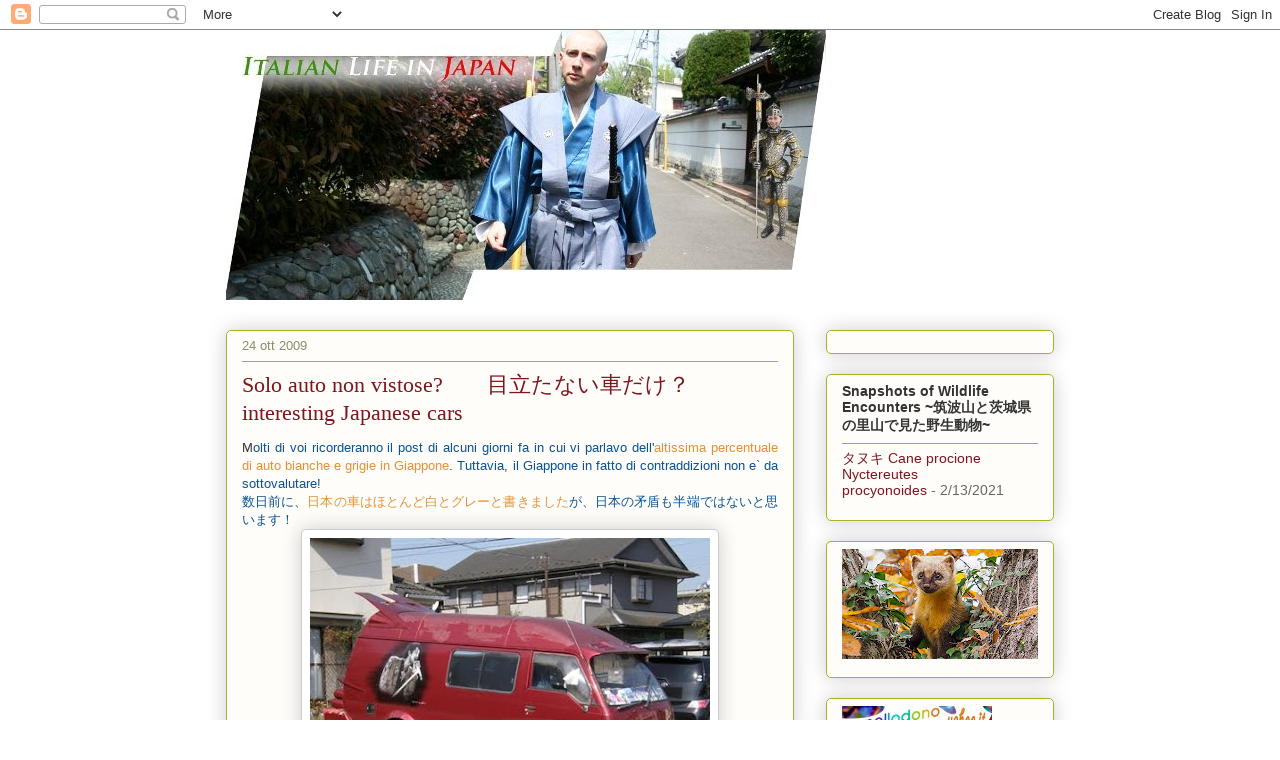

--- FILE ---
content_type: text/html; charset=UTF-8
request_url: https://yanello.blogspot.com/2009/10/solo-auto-non-vistose-interesting.html
body_size: 20813
content:
<!DOCTYPE html>
<html class='v2' dir='ltr' lang='it'>
<head>
<link href='https://www.blogger.com/static/v1/widgets/335934321-css_bundle_v2.css' rel='stylesheet' type='text/css'/>
<meta content='width=1100' name='viewport'/>
<meta content='text/html; charset=UTF-8' http-equiv='Content-Type'/>
<meta content='blogger' name='generator'/>
<link href='https://yanello.blogspot.com/favicon.ico' rel='icon' type='image/x-icon'/>
<link href='https://yanello.blogspot.com/2009/10/solo-auto-non-vistose-interesting.html' rel='canonical'/>
<link rel="alternate" type="application/atom+xml" title="Italyanello in Giappone - Atom" href="https://yanello.blogspot.com/feeds/posts/default" />
<link rel="alternate" type="application/rss+xml" title="Italyanello in Giappone - RSS" href="https://yanello.blogspot.com/feeds/posts/default?alt=rss" />
<link rel="service.post" type="application/atom+xml" title="Italyanello in Giappone - Atom" href="https://www.blogger.com/feeds/4327731791022784417/posts/default" />

<link rel="alternate" type="application/atom+xml" title="Italyanello in Giappone - Atom" href="https://yanello.blogspot.com/feeds/3918411384609130276/comments/default" />
<!--Can't find substitution for tag [blog.ieCssRetrofitLinks]-->
<link href='https://blogger.googleusercontent.com/img/b/R29vZ2xl/AVvXsEiSI9TiXtXk687Gk5DQ9dJ7eTJpBSlWi688_tB9GKmHh8y7_ho1trxPvkg1-v93A1FNdx9g7sTFj3a3jjaVBAHKTgWOcuIcfd40LJsZ-gdKxSoecDyAsaCqQf4JkwwuIqCw0r3_TIP7M40/s400/auto.jpg' rel='image_src'/>
<meta content='https://yanello.blogspot.com/2009/10/solo-auto-non-vistose-interesting.html' property='og:url'/>
<meta content='Solo auto non vistose?　　目立たない車だけ？  interesting Japanese cars' property='og:title'/>
<meta content='M olti di voi ricorderanno il post di alcuni giorni fa in cui vi parlavo dell&#39; altissima percentuale di auto bianche e grigie in Giappone . ...' property='og:description'/>
<meta content='https://blogger.googleusercontent.com/img/b/R29vZ2xl/AVvXsEiSI9TiXtXk687Gk5DQ9dJ7eTJpBSlWi688_tB9GKmHh8y7_ho1trxPvkg1-v93A1FNdx9g7sTFj3a3jjaVBAHKTgWOcuIcfd40LJsZ-gdKxSoecDyAsaCqQf4JkwwuIqCw0r3_TIP7M40/w1200-h630-p-k-no-nu/auto.jpg' property='og:image'/>
<title>Italyanello in Giappone: Solo auto non vistose?&#12288;&#12288;目立たない車だけ&#65311;  interesting Japanese cars</title>
<style id='page-skin-1' type='text/css'><!--
/*
-----------------------------------------------
Blogger Template Style
Name:     Awesome Inc.
Designer: Tina Chen
URL:      tinachen.org
----------------------------------------------- */
/* Content
----------------------------------------------- */
body {
font: normal normal 13px Arial, Tahoma, Helvetica, FreeSans, sans-serif;
color: #333333;
background: #ffffff none repeat scroll top left;
}
html body .content-outer {
min-width: 0;
max-width: 100%;
width: 100%;
}
a:link {
text-decoration: none;
color: #7d171d;
}
a:visited {
text-decoration: none;
color: #596544;
}
a:hover {
text-decoration: underline;
color: #ff0000;
}
.body-fauxcolumn-outer .cap-top {
position: absolute;
z-index: 1;
height: 276px;
width: 100%;
background: transparent none repeat-x scroll top left;
_background-image: none;
}
/* Columns
----------------------------------------------- */
.content-inner {
padding: 0;
}
.header-inner .section {
margin: 0 16px;
}
.tabs-inner .section {
margin: 0 16px;
}
.main-inner {
padding-top: 30px;
}
.main-inner .column-center-inner,
.main-inner .column-left-inner,
.main-inner .column-right-inner {
padding: 0 5px;
}
*+html body .main-inner .column-center-inner {
margin-top: -30px;
}
#layout .main-inner .column-center-inner {
margin-top: 0;
}
/* Header
----------------------------------------------- */
.header-outer {
margin: 0 0 0 0;
background: transparent none repeat scroll 0 0;
}
.Header h1 {
font: normal normal 48px Georgia, Utopia, 'Palatino Linotype', Palatino, serif;
color: #333333;
text-shadow: 0 0 -1px #000000;
}
.Header h1 a {
color: #333333;
}
.Header .description {
font: normal normal 20px Georgia, Utopia, 'Palatino Linotype', Palatino, serif;
color: #908c6a;
}
.header-inner .Header .titlewrapper,
.header-inner .Header .descriptionwrapper {
padding-left: 0;
padding-right: 0;
margin-bottom: 0;
}
.header-inner .Header .titlewrapper {
padding-top: 22px;
}
/* Tabs
----------------------------------------------- */
.tabs-outer {
overflow: hidden;
position: relative;
background: #b3ca88 url(//www.blogblog.com/1kt/awesomeinc/tabs_gradient_light.png) repeat scroll 0 0;
}
#layout .tabs-outer {
overflow: visible;
}
.tabs-cap-top, .tabs-cap-bottom {
position: absolute;
width: 100%;
border-top: 1px solid #908c6a;
}
.tabs-cap-bottom {
bottom: 0;
}
.tabs-inner .widget li a {
display: inline-block;
margin: 0;
padding: .6em 1.5em;
font: normal normal 13px Arial, Tahoma, Helvetica, FreeSans, sans-serif;
color: #333333;
border-top: 1px solid #908c6a;
border-bottom: 1px solid #908c6a;
border-left: 1px solid #908c6a;
height: 16px;
line-height: 16px;
}
.tabs-inner .widget li:last-child a {
border-right: 1px solid #908c6a;
}
.tabs-inner .widget li.selected a, .tabs-inner .widget li a:hover {
background: #63704b url(//www.blogblog.com/1kt/awesomeinc/tabs_gradient_light.png) repeat-x scroll 0 -100px;
color: #ffffff;
}
/* Headings
----------------------------------------------- */
h2 {
font: normal bold 14px Arial, Tahoma, Helvetica, FreeSans, sans-serif;
color: #333333;
}
/* Widgets
----------------------------------------------- */
.main-inner .section {
margin: 0 27px;
padding: 0;
}
.main-inner .column-left-outer,
.main-inner .column-right-outer {
margin-top: 0;
}
#layout .main-inner .column-left-outer,
#layout .main-inner .column-right-outer {
margin-top: 0;
}
.main-inner .column-left-inner,
.main-inner .column-right-inner {
background: transparent none repeat 0 0;
-moz-box-shadow: 0 0 0 rgba(0, 0, 0, .2);
-webkit-box-shadow: 0 0 0 rgba(0, 0, 0, .2);
-goog-ms-box-shadow: 0 0 0 rgba(0, 0, 0, .2);
box-shadow: 0 0 0 rgba(0, 0, 0, .2);
-moz-border-radius: 5px;
-webkit-border-radius: 5px;
-goog-ms-border-radius: 5px;
border-radius: 5px;
}
#layout .main-inner .column-left-inner,
#layout .main-inner .column-right-inner {
margin-top: 0;
}
.sidebar .widget {
font: normal normal 14px Arial, Tahoma, Helvetica, FreeSans, sans-serif;
color: #333333;
}
.sidebar .widget a:link {
color: #7d171d;
}
.sidebar .widget a:visited {
color: #596544;
}
.sidebar .widget a:hover {
color: #d52a33;
}
.sidebar .widget h2 {
text-shadow: 0 0 -1px #000000;
}
.main-inner .widget {
background-color: #fefdfa;
border: 1px solid #aab122;
padding: 0 15px 15px;
margin: 20px -16px;
-moz-box-shadow: 0 0 20px rgba(0, 0, 0, .2);
-webkit-box-shadow: 0 0 20px rgba(0, 0, 0, .2);
-goog-ms-box-shadow: 0 0 20px rgba(0, 0, 0, .2);
box-shadow: 0 0 20px rgba(0, 0, 0, .2);
-moz-border-radius: 5px;
-webkit-border-radius: 5px;
-goog-ms-border-radius: 5px;
border-radius: 5px;
}
.main-inner .widget h2 {
margin: 0 -0;
padding: .6em 0 .5em;
border-bottom: 1px solid transparent;
}
.footer-inner .widget h2 {
padding: 0 0 .4em;
border-bottom: 1px solid transparent;
}
.main-inner .widget h2 + div, .footer-inner .widget h2 + div {
border-top: 1px solid #aab122;
padding-top: 8px;
}
.main-inner .widget .widget-content {
margin: 0 -0;
padding: 7px 0 0;
}
.main-inner .widget ul, .main-inner .widget #ArchiveList ul.flat {
margin: -8px -15px 0;
padding: 0;
list-style: none;
}
.main-inner .widget #ArchiveList {
margin: -8px 0 0;
}
.main-inner .widget ul li, .main-inner .widget #ArchiveList ul.flat li {
padding: .5em 15px;
text-indent: 0;
color: #666666;
border-top: 0 solid #aab122;
border-bottom: 1px solid transparent;
}
.main-inner .widget #ArchiveList ul li {
padding-top: .25em;
padding-bottom: .25em;
}
.main-inner .widget ul li:first-child, .main-inner .widget #ArchiveList ul.flat li:first-child {
border-top: none;
}
.main-inner .widget ul li:last-child, .main-inner .widget #ArchiveList ul.flat li:last-child {
border-bottom: none;
}
.post-body {
position: relative;
}
.main-inner .widget .post-body ul {
padding: 0 2.5em;
margin: .5em 0;
list-style: disc;
}
.main-inner .widget .post-body ul li {
padding: 0.25em 0;
margin-bottom: .25em;
color: #333333;
border: none;
}
.footer-inner .widget ul {
padding: 0;
list-style: none;
}
.widget .zippy {
color: #666666;
}
/* Posts
----------------------------------------------- */
body .main-inner .Blog {
padding: 0;
margin-bottom: 1em;
background-color: transparent;
border: none;
-moz-box-shadow: 0 0 0 rgba(0, 0, 0, 0);
-webkit-box-shadow: 0 0 0 rgba(0, 0, 0, 0);
-goog-ms-box-shadow: 0 0 0 rgba(0, 0, 0, 0);
box-shadow: 0 0 0 rgba(0, 0, 0, 0);
}
.main-inner .section:last-child .Blog:last-child {
padding: 0;
margin-bottom: 1em;
}
.main-inner .widget h2.date-header {
margin: 0 -15px 1px;
padding: 0 0 0 0;
font: normal normal 13px Arial, Tahoma, Helvetica, FreeSans, sans-serif;
color: #908c6a;
background: transparent none no-repeat scroll top left;
border-top: 0 solid #aab123;
border-bottom: 1px solid transparent;
-moz-border-radius-topleft: 0;
-moz-border-radius-topright: 0;
-webkit-border-top-left-radius: 0;
-webkit-border-top-right-radius: 0;
border-top-left-radius: 0;
border-top-right-radius: 0;
position: static;
bottom: 100%;
right: 15px;
text-shadow: 0 0 -1px #000000;
}
.main-inner .widget h2.date-header span {
font: normal normal 13px Arial, Tahoma, Helvetica, FreeSans, sans-serif;
display: block;
padding: .5em 15px;
border-left: 0 solid #aab123;
border-right: 0 solid #aab123;
}
.date-outer {
position: relative;
margin: 30px 0 20px;
padding: 0 15px;
background-color: #fefdfa;
border: 1px solid #aab123;
-moz-box-shadow: 0 0 20px rgba(0, 0, 0, .2);
-webkit-box-shadow: 0 0 20px rgba(0, 0, 0, .2);
-goog-ms-box-shadow: 0 0 20px rgba(0, 0, 0, .2);
box-shadow: 0 0 20px rgba(0, 0, 0, .2);
-moz-border-radius: 5px;
-webkit-border-radius: 5px;
-goog-ms-border-radius: 5px;
border-radius: 5px;
}
.date-outer:first-child {
margin-top: 0;
}
.date-outer:last-child {
margin-bottom: 20px;
-moz-border-radius-bottomleft: 5px;
-moz-border-radius-bottomright: 5px;
-webkit-border-bottom-left-radius: 5px;
-webkit-border-bottom-right-radius: 5px;
-goog-ms-border-bottom-left-radius: 5px;
-goog-ms-border-bottom-right-radius: 5px;
border-bottom-left-radius: 5px;
border-bottom-right-radius: 5px;
}
.date-posts {
margin: 0 -0;
padding: 0 0;
clear: both;
}
.post-outer, .inline-ad {
border-top: 1px solid #aab123;
margin: 0 -0;
padding: 15px 0;
}
.post-outer {
padding-bottom: 10px;
}
.post-outer:first-child {
padding-top: 0;
border-top: none;
}
.post-outer:last-child, .inline-ad:last-child {
border-bottom: none;
}
.post-body {
position: relative;
}
.post-body img {
padding: 8px;
background: #ffffff;
border: 1px solid #cccccc;
-moz-box-shadow: 0 0 20px rgba(0, 0, 0, .2);
-webkit-box-shadow: 0 0 20px rgba(0, 0, 0, .2);
box-shadow: 0 0 20px rgba(0, 0, 0, .2);
-moz-border-radius: 5px;
-webkit-border-radius: 5px;
border-radius: 5px;
}
h3.post-title, h4 {
font: normal normal 22px Georgia, Utopia, 'Palatino Linotype', Palatino, serif;
color: #7d171d;
}
h3.post-title a {
font: normal normal 22px Georgia, Utopia, 'Palatino Linotype', Palatino, serif;
color: #7d171d;
}
h3.post-title a:hover {
color: #ff0000;
text-decoration: underline;
}
.post-header {
margin: 0 0 1em;
}
.post-body {
line-height: 1.4;
}
.post-outer h2 {
color: #333333;
}
.post-footer {
margin: 1.5em 0 0;
}
#blog-pager {
padding: 15px;
font-size: 120%;
background-color: #fefdfa;
border: 1px solid #aab122;
-moz-box-shadow: 0 0 20px rgba(0, 0, 0, .2);
-webkit-box-shadow: 0 0 20px rgba(0, 0, 0, .2);
-goog-ms-box-shadow: 0 0 20px rgba(0, 0, 0, .2);
box-shadow: 0 0 20px rgba(0, 0, 0, .2);
-moz-border-radius: 5px;
-webkit-border-radius: 5px;
-goog-ms-border-radius: 5px;
border-radius: 5px;
-moz-border-radius-topleft: 5px;
-moz-border-radius-topright: 5px;
-webkit-border-top-left-radius: 5px;
-webkit-border-top-right-radius: 5px;
-goog-ms-border-top-left-radius: 5px;
-goog-ms-border-top-right-radius: 5px;
border-top-left-radius: 5px;
border-top-right-radius-topright: 5px;
margin-top: 1em;
}
.blog-feeds, .post-feeds {
margin: 1em 0;
text-align: center;
color: #333333;
}
.blog-feeds a, .post-feeds a {
color: #d52a33;
}
.blog-feeds a:visited, .post-feeds a:visited {
color: #7d181e;
}
.blog-feeds a:hover, .post-feeds a:hover {
color: #d52a33;
}
.post-outer .comments {
margin-top: 2em;
}
/* Comments
----------------------------------------------- */
.comments .comments-content .icon.blog-author {
background-repeat: no-repeat;
background-image: url([data-uri]);
}
.comments .comments-content .loadmore a {
border-top: 1px solid #908c6a;
border-bottom: 1px solid #908c6a;
}
.comments .continue {
border-top: 2px solid #908c6a;
}
/* Footer
----------------------------------------------- */
.footer-outer {
margin: -20px 0 -1px;
padding: 20px 0 0;
color: #333333;
overflow: hidden;
}
.footer-fauxborder-left {
border-top: 1px solid #aab122;
background: #ffffff none repeat scroll 0 0;
-moz-box-shadow: 0 0 20px rgba(0, 0, 0, .2);
-webkit-box-shadow: 0 0 20px rgba(0, 0, 0, .2);
-goog-ms-box-shadow: 0 0 20px rgba(0, 0, 0, .2);
box-shadow: 0 0 20px rgba(0, 0, 0, .2);
margin: 0 -20px;
}
/* Mobile
----------------------------------------------- */
body.mobile {
background-size: auto;
}
.mobile .body-fauxcolumn-outer {
background: transparent none repeat scroll top left;
}
*+html body.mobile .main-inner .column-center-inner {
margin-top: 0;
}
.mobile .main-inner .widget {
padding: 0 0 15px;
}
.mobile .main-inner .widget h2 + div,
.mobile .footer-inner .widget h2 + div {
border-top: none;
padding-top: 0;
}
.mobile .footer-inner .widget h2 {
padding: 0.5em 0;
border-bottom: none;
}
.mobile .main-inner .widget .widget-content {
margin: 0;
padding: 7px 0 0;
}
.mobile .main-inner .widget ul,
.mobile .main-inner .widget #ArchiveList ul.flat {
margin: 0 -15px 0;
}
.mobile .main-inner .widget h2.date-header {
right: 0;
}
.mobile .date-header span {
padding: 0.4em 0;
}
.mobile .date-outer:first-child {
margin-bottom: 0;
border: 1px solid #aab123;
-moz-border-radius-topleft: 5px;
-moz-border-radius-topright: 5px;
-webkit-border-top-left-radius: 5px;
-webkit-border-top-right-radius: 5px;
-goog-ms-border-top-left-radius: 5px;
-goog-ms-border-top-right-radius: 5px;
border-top-left-radius: 5px;
border-top-right-radius: 5px;
}
.mobile .date-outer {
border-color: #aab123;
border-width: 0 1px 1px;
}
.mobile .date-outer:last-child {
margin-bottom: 0;
}
.mobile .main-inner {
padding: 0;
}
.mobile .header-inner .section {
margin: 0;
}
.mobile .post-outer, .mobile .inline-ad {
padding: 5px 0;
}
.mobile .tabs-inner .section {
margin: 0 10px;
}
.mobile .main-inner .widget h2 {
margin: 0;
padding: 0;
}
.mobile .main-inner .widget h2.date-header span {
padding: 0;
}
.mobile .main-inner .widget .widget-content {
margin: 0;
padding: 7px 0 0;
}
.mobile #blog-pager {
border: 1px solid transparent;
background: #ffffff none repeat scroll 0 0;
}
.mobile .main-inner .column-left-inner,
.mobile .main-inner .column-right-inner {
background: transparent none repeat 0 0;
-moz-box-shadow: none;
-webkit-box-shadow: none;
-goog-ms-box-shadow: none;
box-shadow: none;
}
.mobile .date-posts {
margin: 0;
padding: 0;
}
.mobile .footer-fauxborder-left {
margin: 0;
border-top: inherit;
}
.mobile .main-inner .section:last-child .Blog:last-child {
margin-bottom: 0;
}
.mobile-index-contents {
color: #333333;
}
.mobile .mobile-link-button {
background: #7d171d url(//www.blogblog.com/1kt/awesomeinc/tabs_gradient_light.png) repeat scroll 0 0;
}
.mobile-link-button a:link, .mobile-link-button a:visited {
color: #ffffff;
}
.mobile .tabs-inner .PageList .widget-content {
background: transparent;
border-top: 1px solid;
border-color: #908c6a;
color: #333333;
}
.mobile .tabs-inner .PageList .widget-content .pagelist-arrow {
border-left: 1px solid #908c6a;
}

--></style>
<style id='template-skin-1' type='text/css'><!--
body {
min-width: 860px;
}
.content-outer, .content-fauxcolumn-outer, .region-inner {
min-width: 860px;
max-width: 860px;
_width: 860px;
}
.main-inner .columns {
padding-left: 0px;
padding-right: 260px;
}
.main-inner .fauxcolumn-center-outer {
left: 0px;
right: 260px;
/* IE6 does not respect left and right together */
_width: expression(this.parentNode.offsetWidth -
parseInt("0px") -
parseInt("260px") + 'px');
}
.main-inner .fauxcolumn-left-outer {
width: 0px;
}
.main-inner .fauxcolumn-right-outer {
width: 260px;
}
.main-inner .column-left-outer {
width: 0px;
right: 100%;
margin-left: -0px;
}
.main-inner .column-right-outer {
width: 260px;
margin-right: -260px;
}
#layout {
min-width: 0;
}
#layout .content-outer {
min-width: 0;
width: 800px;
}
#layout .region-inner {
min-width: 0;
width: auto;
}
body#layout div.add_widget {
padding: 8px;
}
body#layout div.add_widget a {
margin-left: 32px;
}
--></style>
<link href='https://www.blogger.com/dyn-css/authorization.css?targetBlogID=4327731791022784417&amp;zx=d8700568-7c60-40f1-ba18-350bf99dc0e9' media='none' onload='if(media!=&#39;all&#39;)media=&#39;all&#39;' rel='stylesheet'/><noscript><link href='https://www.blogger.com/dyn-css/authorization.css?targetBlogID=4327731791022784417&amp;zx=d8700568-7c60-40f1-ba18-350bf99dc0e9' rel='stylesheet'/></noscript>
<meta name='google-adsense-platform-account' content='ca-host-pub-1556223355139109'/>
<meta name='google-adsense-platform-domain' content='blogspot.com'/>

</head>
<body class='loading variant-renewable'>
<div class='navbar section' id='navbar' name='Navbar'><div class='widget Navbar' data-version='1' id='Navbar1'><script type="text/javascript">
    function setAttributeOnload(object, attribute, val) {
      if(window.addEventListener) {
        window.addEventListener('load',
          function(){ object[attribute] = val; }, false);
      } else {
        window.attachEvent('onload', function(){ object[attribute] = val; });
      }
    }
  </script>
<div id="navbar-iframe-container"></div>
<script type="text/javascript" src="https://apis.google.com/js/platform.js"></script>
<script type="text/javascript">
      gapi.load("gapi.iframes:gapi.iframes.style.bubble", function() {
        if (gapi.iframes && gapi.iframes.getContext) {
          gapi.iframes.getContext().openChild({
              url: 'https://www.blogger.com/navbar/4327731791022784417?po\x3d3918411384609130276\x26origin\x3dhttps://yanello.blogspot.com',
              where: document.getElementById("navbar-iframe-container"),
              id: "navbar-iframe"
          });
        }
      });
    </script><script type="text/javascript">
(function() {
var script = document.createElement('script');
script.type = 'text/javascript';
script.src = '//pagead2.googlesyndication.com/pagead/js/google_top_exp.js';
var head = document.getElementsByTagName('head')[0];
if (head) {
head.appendChild(script);
}})();
</script>
</div></div>
<div class='body-fauxcolumns'>
<div class='fauxcolumn-outer body-fauxcolumn-outer'>
<div class='cap-top'>
<div class='cap-left'></div>
<div class='cap-right'></div>
</div>
<div class='fauxborder-left'>
<div class='fauxborder-right'></div>
<div class='fauxcolumn-inner'>
</div>
</div>
<div class='cap-bottom'>
<div class='cap-left'></div>
<div class='cap-right'></div>
</div>
</div>
</div>
<div class='content'>
<div class='content-fauxcolumns'>
<div class='fauxcolumn-outer content-fauxcolumn-outer'>
<div class='cap-top'>
<div class='cap-left'></div>
<div class='cap-right'></div>
</div>
<div class='fauxborder-left'>
<div class='fauxborder-right'></div>
<div class='fauxcolumn-inner'>
</div>
</div>
<div class='cap-bottom'>
<div class='cap-left'></div>
<div class='cap-right'></div>
</div>
</div>
</div>
<div class='content-outer'>
<div class='content-cap-top cap-top'>
<div class='cap-left'></div>
<div class='cap-right'></div>
</div>
<div class='fauxborder-left content-fauxborder-left'>
<div class='fauxborder-right content-fauxborder-right'></div>
<div class='content-inner'>
<header>
<div class='header-outer'>
<div class='header-cap-top cap-top'>
<div class='cap-left'></div>
<div class='cap-right'></div>
</div>
<div class='fauxborder-left header-fauxborder-left'>
<div class='fauxborder-right header-fauxborder-right'></div>
<div class='region-inner header-inner'>
<div class='header section' id='header' name='Intestazione'><div class='widget Header' data-version='1' id='Header1'>
<div id='header-inner'>
<a href='https://yanello.blogspot.com/' style='display: block'>
<img alt='Italyanello in Giappone' height='270px; ' id='Header1_headerimg' src='https://blogger.googleusercontent.com/img/b/R29vZ2xl/AVvXsEj9wRF-U0LVW55lVkt8nTxLE3tsjPUqXzmYB9U_DVA9LNSWMKMZjIQIeyvOiBIwp0t9d6Ad_jyCTqjQpEHo6vQy4LrFkMjKBsFaBDj-6H9lgUwWmet7-l9r20v3x5IRtQV6X2kTiO7swpCj/s1600-r/aSAMURAI01t.jpg' style='display: block' width='600px; '/>
</a>
</div>
</div></div>
</div>
</div>
<div class='header-cap-bottom cap-bottom'>
<div class='cap-left'></div>
<div class='cap-right'></div>
</div>
</div>
</header>
<div class='tabs-outer'>
<div class='tabs-cap-top cap-top'>
<div class='cap-left'></div>
<div class='cap-right'></div>
</div>
<div class='fauxborder-left tabs-fauxborder-left'>
<div class='fauxborder-right tabs-fauxborder-right'></div>
<div class='region-inner tabs-inner'>
<div class='tabs no-items section' id='crosscol' name='Multi-colonne'></div>
<div class='tabs no-items section' id='crosscol-overflow' name='Cross-Column 2'></div>
</div>
</div>
<div class='tabs-cap-bottom cap-bottom'>
<div class='cap-left'></div>
<div class='cap-right'></div>
</div>
</div>
<div class='main-outer'>
<div class='main-cap-top cap-top'>
<div class='cap-left'></div>
<div class='cap-right'></div>
</div>
<div class='fauxborder-left main-fauxborder-left'>
<div class='fauxborder-right main-fauxborder-right'></div>
<div class='region-inner main-inner'>
<div class='columns fauxcolumns'>
<div class='fauxcolumn-outer fauxcolumn-center-outer'>
<div class='cap-top'>
<div class='cap-left'></div>
<div class='cap-right'></div>
</div>
<div class='fauxborder-left'>
<div class='fauxborder-right'></div>
<div class='fauxcolumn-inner'>
</div>
</div>
<div class='cap-bottom'>
<div class='cap-left'></div>
<div class='cap-right'></div>
</div>
</div>
<div class='fauxcolumn-outer fauxcolumn-left-outer'>
<div class='cap-top'>
<div class='cap-left'></div>
<div class='cap-right'></div>
</div>
<div class='fauxborder-left'>
<div class='fauxborder-right'></div>
<div class='fauxcolumn-inner'>
</div>
</div>
<div class='cap-bottom'>
<div class='cap-left'></div>
<div class='cap-right'></div>
</div>
</div>
<div class='fauxcolumn-outer fauxcolumn-right-outer'>
<div class='cap-top'>
<div class='cap-left'></div>
<div class='cap-right'></div>
</div>
<div class='fauxborder-left'>
<div class='fauxborder-right'></div>
<div class='fauxcolumn-inner'>
</div>
</div>
<div class='cap-bottom'>
<div class='cap-left'></div>
<div class='cap-right'></div>
</div>
</div>
<!-- corrects IE6 width calculation -->
<div class='columns-inner'>
<div class='column-center-outer'>
<div class='column-center-inner'>
<div class='main section' id='main' name='Principale'><div class='widget Blog' data-version='1' id='Blog1'>
<div class='blog-posts hfeed'>

          <div class="date-outer">
        
<h2 class='date-header'><span>24 ott 2009</span></h2>

          <div class="date-posts">
        
<div class='post-outer'>
<div class='post hentry uncustomized-post-template' itemprop='blogPost' itemscope='itemscope' itemtype='http://schema.org/BlogPosting'>
<meta content='https://blogger.googleusercontent.com/img/b/R29vZ2xl/AVvXsEiSI9TiXtXk687Gk5DQ9dJ7eTJpBSlWi688_tB9GKmHh8y7_ho1trxPvkg1-v93A1FNdx9g7sTFj3a3jjaVBAHKTgWOcuIcfd40LJsZ-gdKxSoecDyAsaCqQf4JkwwuIqCw0r3_TIP7M40/s400/auto.jpg' itemprop='image_url'/>
<meta content='4327731791022784417' itemprop='blogId'/>
<meta content='3918411384609130276' itemprop='postId'/>
<a name='3918411384609130276'></a>
<h3 class='post-title entry-title' itemprop='name'>
Solo auto non vistose?&#12288;&#12288;目立たない車だけ&#65311;  interesting Japanese cars
</h3>
<div class='post-header'>
<div class='post-header-line-1'></div>
</div>
<div class='post-body entry-content' id='post-body-3918411384609130276' itemprop='description articleBody'>
<div class="separator" style="clear: both; text-align: justify;">M<span style="color: #0b5394;">olti di voi ricorderanno il post di alcuni giorni fa in cui vi parlavo dell'</span><a href="http://yanello.blogspot.com/2009/10/i-non-colori-delle-auto-giappo.html"><span style="color: #e69138;">altissima percentuale di auto bianche e grigie in Giappone</span></a><span style="color: #0b5394;">. Tuttavia, il Giappone in fatto di contraddizioni non e` da sottovalutare!</span><br />
</div><div class="separator" style="clear: both; text-align: justify;"><span style="color: #0b5394;">数日前に&#12289;</span><a href="http://yanello.blogspot.com/2009/10/i-non-colori-delle-auto-giappo.html"><span style="color: #e69138;">日本の車はほとんど白とグレーと書きました</span></a><span style="color: #0b5394;">が&#12289;日本の矛盾も半端ではないと思います&#65281;</span><br />
</div><div class="separator" style="clear: both; text-align: center;"><a href="https://blogger.googleusercontent.com/img/b/R29vZ2xl/AVvXsEiSI9TiXtXk687Gk5DQ9dJ7eTJpBSlWi688_tB9GKmHh8y7_ho1trxPvkg1-v93A1FNdx9g7sTFj3a3jjaVBAHKTgWOcuIcfd40LJsZ-gdKxSoecDyAsaCqQf4JkwwuIqCw0r3_TIP7M40/s1600-h/auto.jpg" imageanchor="1" style="margin-left: 1em; margin-right: 1em;"><img border="0" src="https://blogger.googleusercontent.com/img/b/R29vZ2xl/AVvXsEiSI9TiXtXk687Gk5DQ9dJ7eTJpBSlWi688_tB9GKmHh8y7_ho1trxPvkg1-v93A1FNdx9g7sTFj3a3jjaVBAHKTgWOcuIcfd40LJsZ-gdKxSoecDyAsaCqQf4JkwwuIqCw0r3_TIP7M40/s400/auto.jpg" /></a><br />
</div><div class="separator" style="clear: both; text-align: center;"><span style="color: #0b5394;">Guardate qui che marmittoni e alettoni!</span><br />
</div><div class="separator" style="clear: both; text-align: center;"><span style="color: #0b5394;">ほら&#65281;歌って行こうぜ&#65281;</span><br />
</div><div class="separator" style="clear: both; text-align: center;"><br />
<a href="https://blogger.googleusercontent.com/img/b/R29vZ2xl/AVvXsEgyR84op-r5-VxqzLRbT7yXpxe0fy4Mi9_O8hJtba7mjYZowDIJP7GmqgIEbSsL9Qn5oerhexNsSA6LNTlJCazXj4aP2q-EbF1GA7ATrstKPTYjtVGnxqd-oMVOBVxnUa4dbTwoifMqqI4/s1600-h/auto02.jpg" imageanchor="1" style="margin-left: 1em; margin-right: 1em;"><img border="0" src="https://blogger.googleusercontent.com/img/b/R29vZ2xl/AVvXsEgyR84op-r5-VxqzLRbT7yXpxe0fy4Mi9_O8hJtba7mjYZowDIJP7GmqgIEbSsL9Qn5oerhexNsSA6LNTlJCazXj4aP2q-EbF1GA7ATrstKPTYjtVGnxqd-oMVOBVxnUa4dbTwoifMqqI4/s320/auto02.jpg" /></a><br />
</div><div class="separator" style="clear: both; text-align: justify;"><span style="color: #0b5394;">E dall'altro lato ci sono anche delle marmitte in una posizione ricercata (notate che la posa del cantante e` diversa).</span><br />
</div><div class="separator" style="clear: both; text-align: center;"><span style="color: #0b5394;">え&#65311;そこも排気ガス&#12539;&#12539;</span><br />
</div><div class="separator" style="clear: both; text-align: center;"><br />
<a href="https://blogger.googleusercontent.com/img/b/R29vZ2xl/AVvXsEgMV9lIiTfStqagmCHfoIKXkQGDmiNnPD3WnzngVVKiU6NyZgrSWa2O58lGfijN73t6OK-Ndf2IAa8H5dzpoFmH2ChagyP010WTWYQHeOkSLdPd478GPW_nsroaWZF_weIEb7LI7bxF1R4/s1600-h/auto01.jpg" imageanchor="1" style="margin-left: 1em; margin-right: 1em;"><img border="0" src="https://blogger.googleusercontent.com/img/b/R29vZ2xl/AVvXsEgMV9lIiTfStqagmCHfoIKXkQGDmiNnPD3WnzngVVKiU6NyZgrSWa2O58lGfijN73t6OK-Ndf2IAa8H5dzpoFmH2ChagyP010WTWYQHeOkSLdPd478GPW_nsroaWZF_weIEb7LI7bxF1R4/s320/auto01.jpg" /></a><br />
</div><div class="separator" style="clear: both; text-align: justify;"><span style="color: #0b5394;">Eccoli la` i due tubetti galeotti! ^ ^ Ogni tanto vi dico che davvero si vedono in giro delle macchine assurde, ma essendo anch'io alla guida, non posso esagerare con le mie performance fotografiche! Tra l'altro alcune situazioni sono delicate, del tipo che se faccio una foto a una certa macchina non so se mi lasciano tornare a casa! &nbsp;^ ^</span><br />
</div><div class="separator" style="clear: both; text-align: center;"><span style="color: #0b5394;">なんと&#65281;&#65281;すごいですね&#65281;&#65281;</span><br />
</div><div class="separator" style="clear: both; text-align: center;"><br />
<a href="https://blogger.googleusercontent.com/img/b/R29vZ2xl/AVvXsEibf_TZtWsCcTuYCGP3Rn9eFhqNiXA5-qZuHrEJGqsHhhpJ3GQWJLJ0asIi2QADjrcz6iCgU_3Vowde2nap4EUM0pSowcd96OdoRS8pVwILID5Zgnl4GpdSav7izx4Lhxp8JCrswH5vOHk/s1600-h/auto03.jpg" imageanchor="1" style="margin-left: 1em; margin-right: 1em;"><img border="0" src="https://blogger.googleusercontent.com/img/b/R29vZ2xl/AVvXsEibf_TZtWsCcTuYCGP3Rn9eFhqNiXA5-qZuHrEJGqsHhhpJ3GQWJLJ0asIi2QADjrcz6iCgU_3Vowde2nap4EUM0pSowcd96OdoRS8pVwILID5Zgnl4GpdSav7izx4Lhxp8JCrswH5vOHk/s320/auto03.jpg" /></a><br />
</div><div class="separator" style="clear: both; text-align: center;"><br />
</div><div class="separator" style="clear: both; text-align: justify;"><span style="color: #0b5394;">Oooh, un estimatore delle jeep come me non puo` che restare colpito da questo quasi-velivolo sospeso sul suo telaio! ^ ^ Mi chiedo se c'e` qualche zona da safari qui vicino.</span><br />
</div><div class="separator" style="clear: both; text-align: justify;"><span style="color: #0b5394;">ほぁ&#65374;&#65281;&#65281;ジープ好きな僕は&#12289;この車をみて興奮せざるをえません&#65281;タイヤの棒がきれいにみえますね&#65281;車が浮いています&#65281;&#65281;この近くにサファリをやるところでもあるかしら&#65281;&#65311;</span><br />
</div><div class="separator" style="clear: both; text-align: center;"><br />
<a href="https://blogger.googleusercontent.com/img/b/R29vZ2xl/AVvXsEgkGqpA0vJ1Wq9mxValBeGz5roMBchjdK0tpr-oAFGEqxgRKD8Pd4uCVZgm_Hh6fCylpLvcWQPyb1Xbt56A1bCoXZq-f1lAerb_jvaNbGzxDhtgvv1EDuvapucko8zDgsfyAdrw2UdjiF0/s1600-h/auto04.jpg" imageanchor="1" style="margin-left: 1em; margin-right: 1em;"><img border="0" src="https://blogger.googleusercontent.com/img/b/R29vZ2xl/AVvXsEgkGqpA0vJ1Wq9mxValBeGz5roMBchjdK0tpr-oAFGEqxgRKD8Pd4uCVZgm_Hh6fCylpLvcWQPyb1Xbt56A1bCoXZq-f1lAerb_jvaNbGzxDhtgvv1EDuvapucko8zDgsfyAdrw2UdjiF0/s320/auto04.jpg" /></a><br />
</div><div class="separator" style="clear: both; text-align: justify;"><span style="color: #0b5394;">Vedere la connessione delle ruote cosi', piu' che sicurezza mi farebbe preoccupare che non si stacchi tutto! ^ ^</span><br />
</div><div class="separator" style="clear: both; text-align: center;"><span style="color: #0b5394;">全部丸見えですから&#12289;安心するより不安になってきます&#65281;</span><br />
</div><div class="separator" style="clear: both; text-align: center;"><span style="color: #0b5394;"><br />
</span><br />
</div><div class="" style="clear: both; text-align: center;"><span style="color: #0b5394;">Infine ho recuperato due fotine dal mio vecchio sito, passato a miglior vita.</span><br />
</div><div class="" style="clear: both; text-align: center;"><span style="color: #0b5394;">古いHPから&#12289;ちっちゃい写真2枚を救いました&#12290;</span><br />
</div><div class="separator" style="clear: both; text-align: center;"><br />
<a href="https://blogger.googleusercontent.com/img/b/R29vZ2xl/AVvXsEj8J8AriheIfNvoO9sYGwTds2OUroeiObxWWKP6kV0GPT9WNDtn_umoaxjmzG0TN_JbVuobH1hsDd3F8LCOWoqb53SmQ-V5NAVtjH4yLERE-aMAiYq37idaHIjULUedFX8r7hXf-NL-Qa4/s1600-h/auto05.jpg" imageanchor="1" style="margin-left: 1em; margin-right: 1em;"><img border="0" src="https://blogger.googleusercontent.com/img/b/R29vZ2xl/AVvXsEj8J8AriheIfNvoO9sYGwTds2OUroeiObxWWKP6kV0GPT9WNDtn_umoaxjmzG0TN_JbVuobH1hsDd3F8LCOWoqb53SmQ-V5NAVtjH4yLERE-aMAiYq37idaHIjULUedFX8r7hXf-NL-Qa4/s320/auto05.jpg" /></a><a href="https://blogger.googleusercontent.com/img/b/R29vZ2xl/AVvXsEgCutj4r5z9fquGrHZ6gfrY2KWOzTccEydQsXj5cRqefVW6UVlkwlqw0pOs96zAR3h2OfQCrlz0RfTBzD0bXDqco2fLo1xNwGHKQwXhtS2OGeIENZjZ7Jh7_wxqORXy9nGejIE-J6HIQnI/s1600-h/auto06.jpg" imageanchor="1" style="margin-left: 1em; margin-right: 1em;"><img border="0" src="https://blogger.googleusercontent.com/img/b/R29vZ2xl/AVvXsEgCutj4r5z9fquGrHZ6gfrY2KWOzTccEydQsXj5cRqefVW6UVlkwlqw0pOs96zAR3h2OfQCrlz0RfTBzD0bXDqco2fLo1xNwGHKQwXhtS2OGeIENZjZ7Jh7_wxqORXy9nGejIE-J6HIQnI/s320/auto06.jpg" /></a><br />
</div><div class="separator" style="clear: both; text-align: justify;"><span style="color: #0b5394;">Pero`, anche questi non scherzano! A titolo di informazione pericolosamente culturale, vi posso dire che questo tipo di auto sgargianti e` piu' frequente in campagna, dove i giovani non hanno altri modi per dimostrare la loro grandiosita`. Molte persone qui in Giappone fanno finta di non vederle quando passano, ma sinceramente mi incuriosiscono troppo!!</span><br />
</div><div class="separator" style="clear: both; text-align: justify;"><span style="color: #0b5394;">中々ですね&#65374;&#65281;周りの人が一生懸命気付かない振りをしますが&#12289;僕は我慢できなくて&#12289;みてしまいます&#65281;楽しいアクセントです&#65281;&#65281;</span><br />
</div><div class="separator" style="clear: both; text-align: justify;"><span style="color: #0b5394;"><br />
</span><br />
</div><div class="separator" style="clear: both; text-align: justify;"><span style="color: #0b5394;">Va bene, per ora e` tutto. Quando riusciro` a fotografare qualche altra auto di rilievo ve la presentero`!<br />
</span><br />
</div><div class="separator" style="clear: both; text-align: justify;"><span style="color: #0b5394;">それでは&#12289;日本の読者さんは&#12300;どうでもいい&#12301;と思うかもしれませんが&#12289;また面白い車の写真を撮ることができれば載せますね&#65374;&#65374;</span><br />
</div>
<div style='clear: both;'></div>
</div>
<div class='post-footer'>
<div class='post-footer-line post-footer-line-1'>
<span class='post-author vcard'>
Posted by
<span class='fn' itemprop='author' itemscope='itemscope' itemtype='http://schema.org/Person'>
<span itemprop='name'>yanello</span>
</span>
</span>
<span class='post-timestamp'>
at
<meta content='https://yanello.blogspot.com/2009/10/solo-auto-non-vistose-interesting.html' itemprop='url'/>
<a class='timestamp-link' href='https://yanello.blogspot.com/2009/10/solo-auto-non-vistose-interesting.html' rel='bookmark' title='permanent link'><abbr class='published' itemprop='datePublished' title='2009-10-24T18:34:00+09:00'>18:34</abbr></a>
</span>
<span class='post-comment-link'>
</span>
<span class='post-icons'>
<span class='item-action'>
<a href='https://www.blogger.com/email-post/4327731791022784417/3918411384609130276' title='Post per email'>
<img alt='' class='icon-action' height='13' src='https://resources.blogblog.com/img/icon18_email.gif' width='18'/>
</a>
</span>
<span class='item-control blog-admin pid-2006647404'>
<a href='https://www.blogger.com/post-edit.g?blogID=4327731791022784417&postID=3918411384609130276&from=pencil' title='Modifica post'>
<img alt='' class='icon-action' height='18' src='https://resources.blogblog.com/img/icon18_edit_allbkg.gif' width='18'/>
</a>
</span>
</span>
<div class='post-share-buttons goog-inline-block'>
<a class='goog-inline-block share-button sb-email' href='https://www.blogger.com/share-post.g?blogID=4327731791022784417&postID=3918411384609130276&target=email' target='_blank' title='Invia tramite email'><span class='share-button-link-text'>Invia tramite email</span></a><a class='goog-inline-block share-button sb-blog' href='https://www.blogger.com/share-post.g?blogID=4327731791022784417&postID=3918411384609130276&target=blog' onclick='window.open(this.href, "_blank", "height=270,width=475"); return false;' target='_blank' title='Postalo sul blog'><span class='share-button-link-text'>Postalo sul blog</span></a><a class='goog-inline-block share-button sb-twitter' href='https://www.blogger.com/share-post.g?blogID=4327731791022784417&postID=3918411384609130276&target=twitter' target='_blank' title='Condividi su X'><span class='share-button-link-text'>Condividi su X</span></a><a class='goog-inline-block share-button sb-facebook' href='https://www.blogger.com/share-post.g?blogID=4327731791022784417&postID=3918411384609130276&target=facebook' onclick='window.open(this.href, "_blank", "height=430,width=640"); return false;' target='_blank' title='Condividi su Facebook'><span class='share-button-link-text'>Condividi su Facebook</span></a><a class='goog-inline-block share-button sb-pinterest' href='https://www.blogger.com/share-post.g?blogID=4327731791022784417&postID=3918411384609130276&target=pinterest' target='_blank' title='Condividi su Pinterest'><span class='share-button-link-text'>Condividi su Pinterest</span></a>
</div>
</div>
<div class='post-footer-line post-footer-line-2'>
<span class='post-labels'>
Labels:
<a href='https://yanello.blogspot.com/search/label/Auto%E3%80%80%E8%BB%8A%E3%80%80Car' rel='tag'>Auto&#12288;車&#12288;Car</a>,
<a href='https://yanello.blogspot.com/search/label/Cultura%E3%80%80%E6%96%87%E5%8C%96' rel='tag'>Cultura&#12288;文化</a>,
<a href='https://yanello.blogspot.com/search/label/Curiosita%60%E3%80%80%E9%9D%A2%E7%99%BD%E3%81%84%E3%81%AE' rel='tag'>Curiosita`&#12288;面白いの</a>
</span>
</div>
<div class='post-footer-line post-footer-line-3'>
<span class='post-location'>
</span>
</div>
</div>
</div>
<div class='comments' id='comments'>
<a name='comments'></a>
<h4>4 commenti:</h4>
<div id='Blog1_comments-block-wrapper'>
<dl class='avatar-comment-indent' id='comments-block'>
<dt class='comment-author ' id='c3284077749489027806'>
<a name='c3284077749489027806'></a>
<div class="avatar-image-container vcard"><span dir="ltr"><a href="https://www.blogger.com/profile/05370991399930960108" target="" rel="nofollow" onclick="" class="avatar-hovercard" id="av-3284077749489027806-05370991399930960108"><img src="https://resources.blogblog.com/img/blank.gif" width="35" height="35" class="delayLoad" style="display: none;" longdesc="//blogger.googleusercontent.com/img/b/R29vZ2xl/AVvXsEh6u5Ljmmpx1ZHr6znT_0o6OSuDhjTv5q4E8G6cF0oKJUMHy2ufNkaUNGgSMsJ2f2b9rJz9y-hQkhCqL5ONKynI584lSsD1L6-HYBkJQNCTL_k7_jrQ_c3wLTrhRCbdtw/s45-c/IMG_4746613602897.jpeg" alt="" title="Mike">

<noscript><img src="//blogger.googleusercontent.com/img/b/R29vZ2xl/AVvXsEh6u5Ljmmpx1ZHr6znT_0o6OSuDhjTv5q4E8G6cF0oKJUMHy2ufNkaUNGgSMsJ2f2b9rJz9y-hQkhCqL5ONKynI584lSsD1L6-HYBkJQNCTL_k7_jrQ_c3wLTrhRCbdtw/s45-c/IMG_4746613602897.jpeg" width="35" height="35" class="photo" alt=""></noscript></a></span></div>
<a href='https://www.blogger.com/profile/05370991399930960108' rel='nofollow'>Mike</a>
ha detto...
</dt>
<dd class='comment-body' id='Blog1_cmt-3284077749489027806'>
<p>
Avevo letto della diffusione del tuning in Giappone. A proposito di contraddizioni: il solo fatto di fare del tuning su un furgone ne è la dimostrazione! Però finchè sono contraddizioni fantasiose, mi va benissimo! ^^<br /><br />P.S: anche qui se iniziassi a fotografare gli individui con la macchina tutta piena di alettoni e fronzoli, penso che non tornerei a casa! Visto!!! Allora c&#39;è qualcosa in comune tra la mia città e la tua (ovviamente conoscendo la mia città al momento possono essere solo le cose peggiori, ahah!). ^^
</p>
</dd>
<dd class='comment-footer'>
<span class='comment-timestamp'>
<a href='https://yanello.blogspot.com/2009/10/solo-auto-non-vistose-interesting.html?showComment=1256566970933#c3284077749489027806' title='comment permalink'>
26 ottobre 2009 alle ore 23:22
</a>
<span class='item-control blog-admin pid-1626291903'>
<a class='comment-delete' href='https://www.blogger.com/comment/delete/4327731791022784417/3284077749489027806' title='Elimina commento'>
<img src='https://resources.blogblog.com/img/icon_delete13.gif'/>
</a>
</span>
</span>
</dd>
<dt class='comment-author ' id='c8166083248084035546'>
<a name='c8166083248084035546'></a>
<div class="avatar-image-container vcard"><span dir="ltr"><a href="https://www.blogger.com/profile/00111472436910954346" target="" rel="nofollow" onclick="" class="avatar-hovercard" id="av-8166083248084035546-00111472436910954346"><img src="https://resources.blogblog.com/img/blank.gif" width="35" height="35" class="delayLoad" style="display: none;" longdesc="//3.bp.blogspot.com/_IRPnh4WUtcg/SphICOHc3GI/AAAAAAAAAFw/TBoHshuQ8Yw/S45-s35/sailor%2Bava%2B01.png" alt="" title="S">

<noscript><img src="//3.bp.blogspot.com/_IRPnh4WUtcg/SphICOHc3GI/AAAAAAAAAFw/TBoHshuQ8Yw/S45-s35/sailor%2Bava%2B01.png" width="35" height="35" class="photo" alt=""></noscript></a></span></div>
<a href='https://www.blogger.com/profile/00111472436910954346' rel='nofollow'>S</a>
ha detto...
</dt>
<dd class='comment-body' id='Blog1_cmt-8166083248084035546'>
<p>
ma io mi chiedo come fanno quegli affari ad essere omologati per andare in strada... sarà che in Italia siamo fin troppo rompiscatole con le norme stradali...
</p>
</dd>
<dd class='comment-footer'>
<span class='comment-timestamp'>
<a href='https://yanello.blogspot.com/2009/10/solo-auto-non-vistose-interesting.html?showComment=1256579242390#c8166083248084035546' title='comment permalink'>
27 ottobre 2009 alle ore 02:47
</a>
<span class='item-control blog-admin pid-1527923532'>
<a class='comment-delete' href='https://www.blogger.com/comment/delete/4327731791022784417/8166083248084035546' title='Elimina commento'>
<img src='https://resources.blogblog.com/img/icon_delete13.gif'/>
</a>
</span>
</span>
</dd>
<dt class='comment-author blog-author' id='c3110235036586125835'>
<a name='c3110235036586125835'></a>
<div class="avatar-image-container vcard"><span dir="ltr"><a href="https://www.blogger.com/profile/17783054826540847890" target="" rel="nofollow" onclick="" class="avatar-hovercard" id="av-3110235036586125835-17783054826540847890"><img src="https://resources.blogblog.com/img/blank.gif" width="35" height="35" class="delayLoad" style="display: none;" longdesc="//blogger.googleusercontent.com/img/b/R29vZ2xl/AVvXsEg5u-xT3qiXDGYbo7hGk8ExFJDz3wAFJ5abz9HlhIg1vYrdpcm7Sk9RNgIh2TYxPrv214jtikir1rNHO8GscWlI-XUvMWGPGPeV09ydQicUhexrFzteyRn_u681RkNKlw/s45-c/Profile01_Andrea.png" alt="" title="yanello">

<noscript><img src="//blogger.googleusercontent.com/img/b/R29vZ2xl/AVvXsEg5u-xT3qiXDGYbo7hGk8ExFJDz3wAFJ5abz9HlhIg1vYrdpcm7Sk9RNgIh2TYxPrv214jtikir1rNHO8GscWlI-XUvMWGPGPeV09ydQicUhexrFzteyRn_u681RkNKlw/s45-c/Profile01_Andrea.png" width="35" height="35" class="photo" alt=""></noscript></a></span></div>
<a href='https://www.blogger.com/profile/17783054826540847890' rel='nofollow'>yanello</a>
ha detto...
</dt>
<dd class='comment-body' id='Blog1_cmt-3110235036586125835'>
<p>
Ciao Mike!<br />Oooh, sai che non lo sapevo ci fossero anche in Italia?!! Non le avevo mai viste, nemmeno quand&#39;ero andato in Sicilia.<br />Davvero ce ne sono tante? Qui ti dico, se ne vedono, ma sei &quot;fortunato&quot; se ne vedi due alla settimana, per lo meno nella mia zona.<br />Ad ogni modo, abbiamo trovato un&#39;altra cosa in comune ^ ^<br /><br />Aaaah Silvia, guarda, non lo so proprio!! Per me e` un mistero vedere i giapponesi mediamente molto rigorosi che pero` lasciano correre per le strade certe macchine che si avvicinano a essere carri mascherati! Ti diro` pero` che l&#39;aria qui in Giappone mi sembra migliore di quella che ho respirato in Italia. Ho sempre impresso l&#39;inquinamento di Padova. Boh, sono tutte cose che vanno oltre la mia capacita` di valutare.. Meglio mangiarsi due pan di stelle, va ^ ^
</p>
</dd>
<dd class='comment-footer'>
<span class='comment-timestamp'>
<a href='https://yanello.blogspot.com/2009/10/solo-auto-non-vistose-interesting.html?showComment=1256638836095#c3110235036586125835' title='comment permalink'>
27 ottobre 2009 alle ore 19:20
</a>
<span class='item-control blog-admin pid-2006647404'>
<a class='comment-delete' href='https://www.blogger.com/comment/delete/4327731791022784417/3110235036586125835' title='Elimina commento'>
<img src='https://resources.blogblog.com/img/icon_delete13.gif'/>
</a>
</span>
</span>
</dd>
<dt class='comment-author ' id='c4874546676713518759'>
<a name='c4874546676713518759'></a>
<div class="avatar-image-container vcard"><span dir="ltr"><a href="https://www.blogger.com/profile/05370991399930960108" target="" rel="nofollow" onclick="" class="avatar-hovercard" id="av-4874546676713518759-05370991399930960108"><img src="https://resources.blogblog.com/img/blank.gif" width="35" height="35" class="delayLoad" style="display: none;" longdesc="//blogger.googleusercontent.com/img/b/R29vZ2xl/AVvXsEh6u5Ljmmpx1ZHr6znT_0o6OSuDhjTv5q4E8G6cF0oKJUMHy2ufNkaUNGgSMsJ2f2b9rJz9y-hQkhCqL5ONKynI584lSsD1L6-HYBkJQNCTL_k7_jrQ_c3wLTrhRCbdtw/s45-c/IMG_4746613602897.jpeg" alt="" title="Mike">

<noscript><img src="//blogger.googleusercontent.com/img/b/R29vZ2xl/AVvXsEh6u5Ljmmpx1ZHr6znT_0o6OSuDhjTv5q4E8G6cF0oKJUMHy2ufNkaUNGgSMsJ2f2b9rJz9y-hQkhCqL5ONKynI584lSsD1L6-HYBkJQNCTL_k7_jrQ_c3wLTrhRCbdtw/s45-c/IMG_4746613602897.jpeg" width="35" height="35" class="photo" alt=""></noscript></a></span></div>
<a href='https://www.blogger.com/profile/05370991399930960108' rel='nofollow'>Mike</a>
ha detto...
</dt>
<dd class='comment-body' id='Blog1_cmt-4874546676713518759'>
<p>
mmm direi che anche qui in media se ne vedono 2 a settimana. Certo, ti dirò che è molto difficile vedere furgoni così vistosi in Italia, però per le macchine penso sia più o meno la stessa cosa. ;)
</p>
</dd>
<dd class='comment-footer'>
<span class='comment-timestamp'>
<a href='https://yanello.blogspot.com/2009/10/solo-auto-non-vistose-interesting.html?showComment=1256657111548#c4874546676713518759' title='comment permalink'>
28 ottobre 2009 alle ore 00:25
</a>
<span class='item-control blog-admin pid-1626291903'>
<a class='comment-delete' href='https://www.blogger.com/comment/delete/4327731791022784417/4874546676713518759' title='Elimina commento'>
<img src='https://resources.blogblog.com/img/icon_delete13.gif'/>
</a>
</span>
</span>
</dd>
</dl>
</div>
<p class='comment-footer'>
<a href='https://www.blogger.com/comment/fullpage/post/4327731791022784417/3918411384609130276' onclick=''>Posta un commento</a>
</p>
</div>
</div>

        </div></div>
      
</div>
<div class='blog-pager' id='blog-pager'>
<span id='blog-pager-newer-link'>
<a class='blog-pager-newer-link' href='https://yanello.blogspot.com/2009/10/cani-della-prateriaprairie-dogs.html' id='Blog1_blog-pager-newer-link' title='Post più recente'>Post più recente</a>
</span>
<span id='blog-pager-older-link'>
<a class='blog-pager-older-link' href='https://yanello.blogspot.com/2009/10/televisione-giappo.html' id='Blog1_blog-pager-older-link' title='Post più vecchio'>Post più vecchio</a>
</span>
<a class='home-link' href='https://yanello.blogspot.com/'>Home page</a>
</div>
<div class='clear'></div>
<div class='post-feeds'>
<div class='feed-links'>
Iscriviti a:
<a class='feed-link' href='https://yanello.blogspot.com/feeds/3918411384609130276/comments/default' target='_blank' type='application/atom+xml'>Commenti sul post (Atom)</a>
</div>
</div>
</div></div>
</div>
</div>
<div class='column-left-outer'>
<div class='column-left-inner'>
<aside>
</aside>
</div>
</div>
<div class='column-right-outer'>
<div class='column-right-inner'>
<aside>
<div class='sidebar section' id='sidebar-right-1'><div class='widget HTML' data-version='1' id='HTML2'>
<div class='widget-content'>
<!-- Start of StatCounter Code for Blogger / Blogspot -->
<script type="text/javascript">
//<![CDATA[
var sc_project=2540540; 
var sc_invisible=0; 
var sc_security="9843bb34"; 
var scJsHost = (("https:" == document.location.protocol) ? "https://secure." : "http://www.");
document.write("<sc"+"ript type='text/javascript' src='" + scJsHost+ "statcounter.com/counter/counter_xhtml.js'></"+"script>");
//]]>
</script>
<noscript><div class="statcounter"><a title="blogspot counter" href="http://statcounter.com/blogger/" class="statcounter"><img class="statcounter" src="https://lh3.googleusercontent.com/blogger_img_proxy/AEn0k_uzgcdryki24g6AzMy0s6Hz5imS1xIeG152NZnEzYl9RP62ociT-MS2aXNJekRKg3ZkrzZkpLq1QShOQiRdsYNouhH1aX4oUqtQbqL9AY_D50o=s0-d" alt="blogspot counter"></a></div></noscript>
<!-- End of StatCounter Code for Blogger / Blogspot -->
</div>
<div class='clear'></div>
</div><div class='widget Feed' data-version='1' id='Feed1'>
<h2>Snapshots of Wildlife Encounters ~筑波山と茨城県の里山で見た野生動物~</h2>
<div class='widget-content' id='Feed1_feedItemListDisplay'>
<span style='filter: alpha(25); opacity: 0.25;'>
<a href='https://wildlifencounters.blogspot.com/feeds/posts/default'>Caricamento in corso...</a>
</span>
</div>
<div class='clear'></div>
</div><div class='widget Image' data-version='1' id='Image4'>
<div class='widget-content'>
<a href='https://wildlifencounters.blogspot.com/'>
<img alt='' height='110' id='Image4_img' src='https://blogger.googleusercontent.com/img/b/R29vZ2xl/AVvXsEiRZAhsZq4lyH_tWFyUl_17ECYW5vG0YU2foo4z_ajJftI-MjdQyL-kmJJ_uTxJSkwusgWlg7GoWAK3L_wrbe4Krbqonal9gje_ZwaSOZsW3IApkC6rxK8Be3fqomxzF8GQ433Lav6_9zT8/s196/Thumbnail_FuyugeNoTen_blogspot.jpg' width='196'/>
</a>
<br/>
</div>
<div class='clear'></div>
</div><div class='widget Image' data-version='1' id='Image1'>
<div class='widget-content'>
<img alt='' height='30' id='Image1_img' src='https://blogger.googleusercontent.com/img/b/R29vZ2xl/AVvXsEjF_m2CX9rLoCWT4GBm-jF0oqzQ20Rste1EqmdVBGTCjU_qYdbUwnO772-dwIZ0i7r9LZ1fMNZafbxeF2aacSBz4pMFHS4gdhI-e1lynm-Ab6X2PzNnL1JHJMPcDWTd371_Hs6O4K36zDcs/s250/temporaneo.jpg' width='150'/>
<br/>
</div>
<div class='clear'></div>
</div><div class='widget BlogSearch' data-version='1' id='BlogSearch1'>
<h2 class='title'>SEARCH</h2>
<div class='widget-content'>
<div id='BlogSearch1_form'>
<form action='https://yanello.blogspot.com/search' class='gsc-search-box' target='_top'>
<table cellpadding='0' cellspacing='0' class='gsc-search-box'>
<tbody>
<tr>
<td class='gsc-input'>
<input autocomplete='off' class='gsc-input' name='q' size='10' title='search' type='text' value=''/>
</td>
<td class='gsc-search-button'>
<input class='gsc-search-button' title='search' type='submit' value='Cerca'/>
</td>
</tr>
</tbody>
</table>
</form>
</div>
</div>
<div class='clear'></div>
</div><div class='widget BlogArchive' data-version='1' id='BlogArchive1'>
<h2>Archivio blog</h2>
<div class='widget-content'>
<div id='ArchiveList'>
<div id='BlogArchive1_ArchiveList'>
<ul class='hierarchy'>
<li class='archivedate collapsed'>
<a class='toggle' href='javascript:void(0)'>
<span class='zippy'>

        &#9658;&#160;
      
</span>
</a>
<a class='post-count-link' href='https://yanello.blogspot.com/2021/'>
2021
</a>
<span class='post-count' dir='ltr'>(1)</span>
<ul class='hierarchy'>
<li class='archivedate collapsed'>
<a class='toggle' href='javascript:void(0)'>
<span class='zippy'>

        &#9658;&#160;
      
</span>
</a>
<a class='post-count-link' href='https://yanello.blogspot.com/2021/04/'>
aprile 2021
</a>
<span class='post-count' dir='ltr'>(1)</span>
</li>
</ul>
</li>
</ul>
<ul class='hierarchy'>
<li class='archivedate collapsed'>
<a class='toggle' href='javascript:void(0)'>
<span class='zippy'>

        &#9658;&#160;
      
</span>
</a>
<a class='post-count-link' href='https://yanello.blogspot.com/2020/'>
2020
</a>
<span class='post-count' dir='ltr'>(4)</span>
<ul class='hierarchy'>
<li class='archivedate collapsed'>
<a class='toggle' href='javascript:void(0)'>
<span class='zippy'>

        &#9658;&#160;
      
</span>
</a>
<a class='post-count-link' href='https://yanello.blogspot.com/2020/09/'>
settembre 2020
</a>
<span class='post-count' dir='ltr'>(1)</span>
</li>
</ul>
<ul class='hierarchy'>
<li class='archivedate collapsed'>
<a class='toggle' href='javascript:void(0)'>
<span class='zippy'>

        &#9658;&#160;
      
</span>
</a>
<a class='post-count-link' href='https://yanello.blogspot.com/2020/05/'>
maggio 2020
</a>
<span class='post-count' dir='ltr'>(2)</span>
</li>
</ul>
<ul class='hierarchy'>
<li class='archivedate collapsed'>
<a class='toggle' href='javascript:void(0)'>
<span class='zippy'>

        &#9658;&#160;
      
</span>
</a>
<a class='post-count-link' href='https://yanello.blogspot.com/2020/01/'>
gennaio 2020
</a>
<span class='post-count' dir='ltr'>(1)</span>
</li>
</ul>
</li>
</ul>
<ul class='hierarchy'>
<li class='archivedate collapsed'>
<a class='toggle' href='javascript:void(0)'>
<span class='zippy'>

        &#9658;&#160;
      
</span>
</a>
<a class='post-count-link' href='https://yanello.blogspot.com/2019/'>
2019
</a>
<span class='post-count' dir='ltr'>(8)</span>
<ul class='hierarchy'>
<li class='archivedate collapsed'>
<a class='toggle' href='javascript:void(0)'>
<span class='zippy'>

        &#9658;&#160;
      
</span>
</a>
<a class='post-count-link' href='https://yanello.blogspot.com/2019/10/'>
ottobre 2019
</a>
<span class='post-count' dir='ltr'>(1)</span>
</li>
</ul>
<ul class='hierarchy'>
<li class='archivedate collapsed'>
<a class='toggle' href='javascript:void(0)'>
<span class='zippy'>

        &#9658;&#160;
      
</span>
</a>
<a class='post-count-link' href='https://yanello.blogspot.com/2019/09/'>
settembre 2019
</a>
<span class='post-count' dir='ltr'>(1)</span>
</li>
</ul>
<ul class='hierarchy'>
<li class='archivedate collapsed'>
<a class='toggle' href='javascript:void(0)'>
<span class='zippy'>

        &#9658;&#160;
      
</span>
</a>
<a class='post-count-link' href='https://yanello.blogspot.com/2019/05/'>
maggio 2019
</a>
<span class='post-count' dir='ltr'>(2)</span>
</li>
</ul>
<ul class='hierarchy'>
<li class='archivedate collapsed'>
<a class='toggle' href='javascript:void(0)'>
<span class='zippy'>

        &#9658;&#160;
      
</span>
</a>
<a class='post-count-link' href='https://yanello.blogspot.com/2019/04/'>
aprile 2019
</a>
<span class='post-count' dir='ltr'>(1)</span>
</li>
</ul>
<ul class='hierarchy'>
<li class='archivedate collapsed'>
<a class='toggle' href='javascript:void(0)'>
<span class='zippy'>

        &#9658;&#160;
      
</span>
</a>
<a class='post-count-link' href='https://yanello.blogspot.com/2019/03/'>
marzo 2019
</a>
<span class='post-count' dir='ltr'>(1)</span>
</li>
</ul>
<ul class='hierarchy'>
<li class='archivedate collapsed'>
<a class='toggle' href='javascript:void(0)'>
<span class='zippy'>

        &#9658;&#160;
      
</span>
</a>
<a class='post-count-link' href='https://yanello.blogspot.com/2019/01/'>
gennaio 2019
</a>
<span class='post-count' dir='ltr'>(2)</span>
</li>
</ul>
</li>
</ul>
<ul class='hierarchy'>
<li class='archivedate collapsed'>
<a class='toggle' href='javascript:void(0)'>
<span class='zippy'>

        &#9658;&#160;
      
</span>
</a>
<a class='post-count-link' href='https://yanello.blogspot.com/2018/'>
2018
</a>
<span class='post-count' dir='ltr'>(30)</span>
<ul class='hierarchy'>
<li class='archivedate collapsed'>
<a class='toggle' href='javascript:void(0)'>
<span class='zippy'>

        &#9658;&#160;
      
</span>
</a>
<a class='post-count-link' href='https://yanello.blogspot.com/2018/12/'>
dicembre 2018
</a>
<span class='post-count' dir='ltr'>(3)</span>
</li>
</ul>
<ul class='hierarchy'>
<li class='archivedate collapsed'>
<a class='toggle' href='javascript:void(0)'>
<span class='zippy'>

        &#9658;&#160;
      
</span>
</a>
<a class='post-count-link' href='https://yanello.blogspot.com/2018/10/'>
ottobre 2018
</a>
<span class='post-count' dir='ltr'>(1)</span>
</li>
</ul>
<ul class='hierarchy'>
<li class='archivedate collapsed'>
<a class='toggle' href='javascript:void(0)'>
<span class='zippy'>

        &#9658;&#160;
      
</span>
</a>
<a class='post-count-link' href='https://yanello.blogspot.com/2018/09/'>
settembre 2018
</a>
<span class='post-count' dir='ltr'>(6)</span>
</li>
</ul>
<ul class='hierarchy'>
<li class='archivedate collapsed'>
<a class='toggle' href='javascript:void(0)'>
<span class='zippy'>

        &#9658;&#160;
      
</span>
</a>
<a class='post-count-link' href='https://yanello.blogspot.com/2018/07/'>
luglio 2018
</a>
<span class='post-count' dir='ltr'>(5)</span>
</li>
</ul>
<ul class='hierarchy'>
<li class='archivedate collapsed'>
<a class='toggle' href='javascript:void(0)'>
<span class='zippy'>

        &#9658;&#160;
      
</span>
</a>
<a class='post-count-link' href='https://yanello.blogspot.com/2018/06/'>
giugno 2018
</a>
<span class='post-count' dir='ltr'>(2)</span>
</li>
</ul>
<ul class='hierarchy'>
<li class='archivedate collapsed'>
<a class='toggle' href='javascript:void(0)'>
<span class='zippy'>

        &#9658;&#160;
      
</span>
</a>
<a class='post-count-link' href='https://yanello.blogspot.com/2018/05/'>
maggio 2018
</a>
<span class='post-count' dir='ltr'>(3)</span>
</li>
</ul>
<ul class='hierarchy'>
<li class='archivedate collapsed'>
<a class='toggle' href='javascript:void(0)'>
<span class='zippy'>

        &#9658;&#160;
      
</span>
</a>
<a class='post-count-link' href='https://yanello.blogspot.com/2018/04/'>
aprile 2018
</a>
<span class='post-count' dir='ltr'>(3)</span>
</li>
</ul>
<ul class='hierarchy'>
<li class='archivedate collapsed'>
<a class='toggle' href='javascript:void(0)'>
<span class='zippy'>

        &#9658;&#160;
      
</span>
</a>
<a class='post-count-link' href='https://yanello.blogspot.com/2018/03/'>
marzo 2018
</a>
<span class='post-count' dir='ltr'>(2)</span>
</li>
</ul>
<ul class='hierarchy'>
<li class='archivedate collapsed'>
<a class='toggle' href='javascript:void(0)'>
<span class='zippy'>

        &#9658;&#160;
      
</span>
</a>
<a class='post-count-link' href='https://yanello.blogspot.com/2018/02/'>
febbraio 2018
</a>
<span class='post-count' dir='ltr'>(2)</span>
</li>
</ul>
<ul class='hierarchy'>
<li class='archivedate collapsed'>
<a class='toggle' href='javascript:void(0)'>
<span class='zippy'>

        &#9658;&#160;
      
</span>
</a>
<a class='post-count-link' href='https://yanello.blogspot.com/2018/01/'>
gennaio 2018
</a>
<span class='post-count' dir='ltr'>(3)</span>
</li>
</ul>
</li>
</ul>
<ul class='hierarchy'>
<li class='archivedate collapsed'>
<a class='toggle' href='javascript:void(0)'>
<span class='zippy'>

        &#9658;&#160;
      
</span>
</a>
<a class='post-count-link' href='https://yanello.blogspot.com/2017/'>
2017
</a>
<span class='post-count' dir='ltr'>(18)</span>
<ul class='hierarchy'>
<li class='archivedate collapsed'>
<a class='toggle' href='javascript:void(0)'>
<span class='zippy'>

        &#9658;&#160;
      
</span>
</a>
<a class='post-count-link' href='https://yanello.blogspot.com/2017/12/'>
dicembre 2017
</a>
<span class='post-count' dir='ltr'>(1)</span>
</li>
</ul>
<ul class='hierarchy'>
<li class='archivedate collapsed'>
<a class='toggle' href='javascript:void(0)'>
<span class='zippy'>

        &#9658;&#160;
      
</span>
</a>
<a class='post-count-link' href='https://yanello.blogspot.com/2017/10/'>
ottobre 2017
</a>
<span class='post-count' dir='ltr'>(1)</span>
</li>
</ul>
<ul class='hierarchy'>
<li class='archivedate collapsed'>
<a class='toggle' href='javascript:void(0)'>
<span class='zippy'>

        &#9658;&#160;
      
</span>
</a>
<a class='post-count-link' href='https://yanello.blogspot.com/2017/09/'>
settembre 2017
</a>
<span class='post-count' dir='ltr'>(1)</span>
</li>
</ul>
<ul class='hierarchy'>
<li class='archivedate collapsed'>
<a class='toggle' href='javascript:void(0)'>
<span class='zippy'>

        &#9658;&#160;
      
</span>
</a>
<a class='post-count-link' href='https://yanello.blogspot.com/2017/08/'>
agosto 2017
</a>
<span class='post-count' dir='ltr'>(4)</span>
</li>
</ul>
<ul class='hierarchy'>
<li class='archivedate collapsed'>
<a class='toggle' href='javascript:void(0)'>
<span class='zippy'>

        &#9658;&#160;
      
</span>
</a>
<a class='post-count-link' href='https://yanello.blogspot.com/2017/07/'>
luglio 2017
</a>
<span class='post-count' dir='ltr'>(2)</span>
</li>
</ul>
<ul class='hierarchy'>
<li class='archivedate collapsed'>
<a class='toggle' href='javascript:void(0)'>
<span class='zippy'>

        &#9658;&#160;
      
</span>
</a>
<a class='post-count-link' href='https://yanello.blogspot.com/2017/06/'>
giugno 2017
</a>
<span class='post-count' dir='ltr'>(2)</span>
</li>
</ul>
<ul class='hierarchy'>
<li class='archivedate collapsed'>
<a class='toggle' href='javascript:void(0)'>
<span class='zippy'>

        &#9658;&#160;
      
</span>
</a>
<a class='post-count-link' href='https://yanello.blogspot.com/2017/05/'>
maggio 2017
</a>
<span class='post-count' dir='ltr'>(1)</span>
</li>
</ul>
<ul class='hierarchy'>
<li class='archivedate collapsed'>
<a class='toggle' href='javascript:void(0)'>
<span class='zippy'>

        &#9658;&#160;
      
</span>
</a>
<a class='post-count-link' href='https://yanello.blogspot.com/2017/04/'>
aprile 2017
</a>
<span class='post-count' dir='ltr'>(1)</span>
</li>
</ul>
<ul class='hierarchy'>
<li class='archivedate collapsed'>
<a class='toggle' href='javascript:void(0)'>
<span class='zippy'>

        &#9658;&#160;
      
</span>
</a>
<a class='post-count-link' href='https://yanello.blogspot.com/2017/03/'>
marzo 2017
</a>
<span class='post-count' dir='ltr'>(1)</span>
</li>
</ul>
<ul class='hierarchy'>
<li class='archivedate collapsed'>
<a class='toggle' href='javascript:void(0)'>
<span class='zippy'>

        &#9658;&#160;
      
</span>
</a>
<a class='post-count-link' href='https://yanello.blogspot.com/2017/02/'>
febbraio 2017
</a>
<span class='post-count' dir='ltr'>(1)</span>
</li>
</ul>
<ul class='hierarchy'>
<li class='archivedate collapsed'>
<a class='toggle' href='javascript:void(0)'>
<span class='zippy'>

        &#9658;&#160;
      
</span>
</a>
<a class='post-count-link' href='https://yanello.blogspot.com/2017/01/'>
gennaio 2017
</a>
<span class='post-count' dir='ltr'>(3)</span>
</li>
</ul>
</li>
</ul>
<ul class='hierarchy'>
<li class='archivedate collapsed'>
<a class='toggle' href='javascript:void(0)'>
<span class='zippy'>

        &#9658;&#160;
      
</span>
</a>
<a class='post-count-link' href='https://yanello.blogspot.com/2016/'>
2016
</a>
<span class='post-count' dir='ltr'>(60)</span>
<ul class='hierarchy'>
<li class='archivedate collapsed'>
<a class='toggle' href='javascript:void(0)'>
<span class='zippy'>

        &#9658;&#160;
      
</span>
</a>
<a class='post-count-link' href='https://yanello.blogspot.com/2016/12/'>
dicembre 2016
</a>
<span class='post-count' dir='ltr'>(5)</span>
</li>
</ul>
<ul class='hierarchy'>
<li class='archivedate collapsed'>
<a class='toggle' href='javascript:void(0)'>
<span class='zippy'>

        &#9658;&#160;
      
</span>
</a>
<a class='post-count-link' href='https://yanello.blogspot.com/2016/11/'>
novembre 2016
</a>
<span class='post-count' dir='ltr'>(5)</span>
</li>
</ul>
<ul class='hierarchy'>
<li class='archivedate collapsed'>
<a class='toggle' href='javascript:void(0)'>
<span class='zippy'>

        &#9658;&#160;
      
</span>
</a>
<a class='post-count-link' href='https://yanello.blogspot.com/2016/10/'>
ottobre 2016
</a>
<span class='post-count' dir='ltr'>(3)</span>
</li>
</ul>
<ul class='hierarchy'>
<li class='archivedate collapsed'>
<a class='toggle' href='javascript:void(0)'>
<span class='zippy'>

        &#9658;&#160;
      
</span>
</a>
<a class='post-count-link' href='https://yanello.blogspot.com/2016/09/'>
settembre 2016
</a>
<span class='post-count' dir='ltr'>(3)</span>
</li>
</ul>
<ul class='hierarchy'>
<li class='archivedate collapsed'>
<a class='toggle' href='javascript:void(0)'>
<span class='zippy'>

        &#9658;&#160;
      
</span>
</a>
<a class='post-count-link' href='https://yanello.blogspot.com/2016/08/'>
agosto 2016
</a>
<span class='post-count' dir='ltr'>(6)</span>
</li>
</ul>
<ul class='hierarchy'>
<li class='archivedate collapsed'>
<a class='toggle' href='javascript:void(0)'>
<span class='zippy'>

        &#9658;&#160;
      
</span>
</a>
<a class='post-count-link' href='https://yanello.blogspot.com/2016/07/'>
luglio 2016
</a>
<span class='post-count' dir='ltr'>(6)</span>
</li>
</ul>
<ul class='hierarchy'>
<li class='archivedate collapsed'>
<a class='toggle' href='javascript:void(0)'>
<span class='zippy'>

        &#9658;&#160;
      
</span>
</a>
<a class='post-count-link' href='https://yanello.blogspot.com/2016/06/'>
giugno 2016
</a>
<span class='post-count' dir='ltr'>(4)</span>
</li>
</ul>
<ul class='hierarchy'>
<li class='archivedate collapsed'>
<a class='toggle' href='javascript:void(0)'>
<span class='zippy'>

        &#9658;&#160;
      
</span>
</a>
<a class='post-count-link' href='https://yanello.blogspot.com/2016/05/'>
maggio 2016
</a>
<span class='post-count' dir='ltr'>(4)</span>
</li>
</ul>
<ul class='hierarchy'>
<li class='archivedate collapsed'>
<a class='toggle' href='javascript:void(0)'>
<span class='zippy'>

        &#9658;&#160;
      
</span>
</a>
<a class='post-count-link' href='https://yanello.blogspot.com/2016/04/'>
aprile 2016
</a>
<span class='post-count' dir='ltr'>(3)</span>
</li>
</ul>
<ul class='hierarchy'>
<li class='archivedate collapsed'>
<a class='toggle' href='javascript:void(0)'>
<span class='zippy'>

        &#9658;&#160;
      
</span>
</a>
<a class='post-count-link' href='https://yanello.blogspot.com/2016/03/'>
marzo 2016
</a>
<span class='post-count' dir='ltr'>(8)</span>
</li>
</ul>
<ul class='hierarchy'>
<li class='archivedate collapsed'>
<a class='toggle' href='javascript:void(0)'>
<span class='zippy'>

        &#9658;&#160;
      
</span>
</a>
<a class='post-count-link' href='https://yanello.blogspot.com/2016/02/'>
febbraio 2016
</a>
<span class='post-count' dir='ltr'>(7)</span>
</li>
</ul>
<ul class='hierarchy'>
<li class='archivedate collapsed'>
<a class='toggle' href='javascript:void(0)'>
<span class='zippy'>

        &#9658;&#160;
      
</span>
</a>
<a class='post-count-link' href='https://yanello.blogspot.com/2016/01/'>
gennaio 2016
</a>
<span class='post-count' dir='ltr'>(6)</span>
</li>
</ul>
</li>
</ul>
<ul class='hierarchy'>
<li class='archivedate collapsed'>
<a class='toggle' href='javascript:void(0)'>
<span class='zippy'>

        &#9658;&#160;
      
</span>
</a>
<a class='post-count-link' href='https://yanello.blogspot.com/2015/'>
2015
</a>
<span class='post-count' dir='ltr'>(46)</span>
<ul class='hierarchy'>
<li class='archivedate collapsed'>
<a class='toggle' href='javascript:void(0)'>
<span class='zippy'>

        &#9658;&#160;
      
</span>
</a>
<a class='post-count-link' href='https://yanello.blogspot.com/2015/12/'>
dicembre 2015
</a>
<span class='post-count' dir='ltr'>(2)</span>
</li>
</ul>
<ul class='hierarchy'>
<li class='archivedate collapsed'>
<a class='toggle' href='javascript:void(0)'>
<span class='zippy'>

        &#9658;&#160;
      
</span>
</a>
<a class='post-count-link' href='https://yanello.blogspot.com/2015/11/'>
novembre 2015
</a>
<span class='post-count' dir='ltr'>(1)</span>
</li>
</ul>
<ul class='hierarchy'>
<li class='archivedate collapsed'>
<a class='toggle' href='javascript:void(0)'>
<span class='zippy'>

        &#9658;&#160;
      
</span>
</a>
<a class='post-count-link' href='https://yanello.blogspot.com/2015/10/'>
ottobre 2015
</a>
<span class='post-count' dir='ltr'>(3)</span>
</li>
</ul>
<ul class='hierarchy'>
<li class='archivedate collapsed'>
<a class='toggle' href='javascript:void(0)'>
<span class='zippy'>

        &#9658;&#160;
      
</span>
</a>
<a class='post-count-link' href='https://yanello.blogspot.com/2015/09/'>
settembre 2015
</a>
<span class='post-count' dir='ltr'>(2)</span>
</li>
</ul>
<ul class='hierarchy'>
<li class='archivedate collapsed'>
<a class='toggle' href='javascript:void(0)'>
<span class='zippy'>

        &#9658;&#160;
      
</span>
</a>
<a class='post-count-link' href='https://yanello.blogspot.com/2015/08/'>
agosto 2015
</a>
<span class='post-count' dir='ltr'>(6)</span>
</li>
</ul>
<ul class='hierarchy'>
<li class='archivedate collapsed'>
<a class='toggle' href='javascript:void(0)'>
<span class='zippy'>

        &#9658;&#160;
      
</span>
</a>
<a class='post-count-link' href='https://yanello.blogspot.com/2015/07/'>
luglio 2015
</a>
<span class='post-count' dir='ltr'>(4)</span>
</li>
</ul>
<ul class='hierarchy'>
<li class='archivedate collapsed'>
<a class='toggle' href='javascript:void(0)'>
<span class='zippy'>

        &#9658;&#160;
      
</span>
</a>
<a class='post-count-link' href='https://yanello.blogspot.com/2015/06/'>
giugno 2015
</a>
<span class='post-count' dir='ltr'>(4)</span>
</li>
</ul>
<ul class='hierarchy'>
<li class='archivedate collapsed'>
<a class='toggle' href='javascript:void(0)'>
<span class='zippy'>

        &#9658;&#160;
      
</span>
</a>
<a class='post-count-link' href='https://yanello.blogspot.com/2015/05/'>
maggio 2015
</a>
<span class='post-count' dir='ltr'>(4)</span>
</li>
</ul>
<ul class='hierarchy'>
<li class='archivedate collapsed'>
<a class='toggle' href='javascript:void(0)'>
<span class='zippy'>

        &#9658;&#160;
      
</span>
</a>
<a class='post-count-link' href='https://yanello.blogspot.com/2015/04/'>
aprile 2015
</a>
<span class='post-count' dir='ltr'>(5)</span>
</li>
</ul>
<ul class='hierarchy'>
<li class='archivedate collapsed'>
<a class='toggle' href='javascript:void(0)'>
<span class='zippy'>

        &#9658;&#160;
      
</span>
</a>
<a class='post-count-link' href='https://yanello.blogspot.com/2015/03/'>
marzo 2015
</a>
<span class='post-count' dir='ltr'>(4)</span>
</li>
</ul>
<ul class='hierarchy'>
<li class='archivedate collapsed'>
<a class='toggle' href='javascript:void(0)'>
<span class='zippy'>

        &#9658;&#160;
      
</span>
</a>
<a class='post-count-link' href='https://yanello.blogspot.com/2015/02/'>
febbraio 2015
</a>
<span class='post-count' dir='ltr'>(4)</span>
</li>
</ul>
<ul class='hierarchy'>
<li class='archivedate collapsed'>
<a class='toggle' href='javascript:void(0)'>
<span class='zippy'>

        &#9658;&#160;
      
</span>
</a>
<a class='post-count-link' href='https://yanello.blogspot.com/2015/01/'>
gennaio 2015
</a>
<span class='post-count' dir='ltr'>(7)</span>
</li>
</ul>
</li>
</ul>
<ul class='hierarchy'>
<li class='archivedate collapsed'>
<a class='toggle' href='javascript:void(0)'>
<span class='zippy'>

        &#9658;&#160;
      
</span>
</a>
<a class='post-count-link' href='https://yanello.blogspot.com/2014/'>
2014
</a>
<span class='post-count' dir='ltr'>(101)</span>
<ul class='hierarchy'>
<li class='archivedate collapsed'>
<a class='toggle' href='javascript:void(0)'>
<span class='zippy'>

        &#9658;&#160;
      
</span>
</a>
<a class='post-count-link' href='https://yanello.blogspot.com/2014/12/'>
dicembre 2014
</a>
<span class='post-count' dir='ltr'>(8)</span>
</li>
</ul>
<ul class='hierarchy'>
<li class='archivedate collapsed'>
<a class='toggle' href='javascript:void(0)'>
<span class='zippy'>

        &#9658;&#160;
      
</span>
</a>
<a class='post-count-link' href='https://yanello.blogspot.com/2014/11/'>
novembre 2014
</a>
<span class='post-count' dir='ltr'>(8)</span>
</li>
</ul>
<ul class='hierarchy'>
<li class='archivedate collapsed'>
<a class='toggle' href='javascript:void(0)'>
<span class='zippy'>

        &#9658;&#160;
      
</span>
</a>
<a class='post-count-link' href='https://yanello.blogspot.com/2014/10/'>
ottobre 2014
</a>
<span class='post-count' dir='ltr'>(7)</span>
</li>
</ul>
<ul class='hierarchy'>
<li class='archivedate collapsed'>
<a class='toggle' href='javascript:void(0)'>
<span class='zippy'>

        &#9658;&#160;
      
</span>
</a>
<a class='post-count-link' href='https://yanello.blogspot.com/2014/09/'>
settembre 2014
</a>
<span class='post-count' dir='ltr'>(3)</span>
</li>
</ul>
<ul class='hierarchy'>
<li class='archivedate collapsed'>
<a class='toggle' href='javascript:void(0)'>
<span class='zippy'>

        &#9658;&#160;
      
</span>
</a>
<a class='post-count-link' href='https://yanello.blogspot.com/2014/08/'>
agosto 2014
</a>
<span class='post-count' dir='ltr'>(13)</span>
</li>
</ul>
<ul class='hierarchy'>
<li class='archivedate collapsed'>
<a class='toggle' href='javascript:void(0)'>
<span class='zippy'>

        &#9658;&#160;
      
</span>
</a>
<a class='post-count-link' href='https://yanello.blogspot.com/2014/07/'>
luglio 2014
</a>
<span class='post-count' dir='ltr'>(10)</span>
</li>
</ul>
<ul class='hierarchy'>
<li class='archivedate collapsed'>
<a class='toggle' href='javascript:void(0)'>
<span class='zippy'>

        &#9658;&#160;
      
</span>
</a>
<a class='post-count-link' href='https://yanello.blogspot.com/2014/06/'>
giugno 2014
</a>
<span class='post-count' dir='ltr'>(6)</span>
</li>
</ul>
<ul class='hierarchy'>
<li class='archivedate collapsed'>
<a class='toggle' href='javascript:void(0)'>
<span class='zippy'>

        &#9658;&#160;
      
</span>
</a>
<a class='post-count-link' href='https://yanello.blogspot.com/2014/05/'>
maggio 2014
</a>
<span class='post-count' dir='ltr'>(7)</span>
</li>
</ul>
<ul class='hierarchy'>
<li class='archivedate collapsed'>
<a class='toggle' href='javascript:void(0)'>
<span class='zippy'>

        &#9658;&#160;
      
</span>
</a>
<a class='post-count-link' href='https://yanello.blogspot.com/2014/04/'>
aprile 2014
</a>
<span class='post-count' dir='ltr'>(9)</span>
</li>
</ul>
<ul class='hierarchy'>
<li class='archivedate collapsed'>
<a class='toggle' href='javascript:void(0)'>
<span class='zippy'>

        &#9658;&#160;
      
</span>
</a>
<a class='post-count-link' href='https://yanello.blogspot.com/2014/03/'>
marzo 2014
</a>
<span class='post-count' dir='ltr'>(10)</span>
</li>
</ul>
<ul class='hierarchy'>
<li class='archivedate collapsed'>
<a class='toggle' href='javascript:void(0)'>
<span class='zippy'>

        &#9658;&#160;
      
</span>
</a>
<a class='post-count-link' href='https://yanello.blogspot.com/2014/02/'>
febbraio 2014
</a>
<span class='post-count' dir='ltr'>(11)</span>
</li>
</ul>
<ul class='hierarchy'>
<li class='archivedate collapsed'>
<a class='toggle' href='javascript:void(0)'>
<span class='zippy'>

        &#9658;&#160;
      
</span>
</a>
<a class='post-count-link' href='https://yanello.blogspot.com/2014/01/'>
gennaio 2014
</a>
<span class='post-count' dir='ltr'>(9)</span>
</li>
</ul>
</li>
</ul>
<ul class='hierarchy'>
<li class='archivedate collapsed'>
<a class='toggle' href='javascript:void(0)'>
<span class='zippy'>

        &#9658;&#160;
      
</span>
</a>
<a class='post-count-link' href='https://yanello.blogspot.com/2013/'>
2013
</a>
<span class='post-count' dir='ltr'>(154)</span>
<ul class='hierarchy'>
<li class='archivedate collapsed'>
<a class='toggle' href='javascript:void(0)'>
<span class='zippy'>

        &#9658;&#160;
      
</span>
</a>
<a class='post-count-link' href='https://yanello.blogspot.com/2013/12/'>
dicembre 2013
</a>
<span class='post-count' dir='ltr'>(9)</span>
</li>
</ul>
<ul class='hierarchy'>
<li class='archivedate collapsed'>
<a class='toggle' href='javascript:void(0)'>
<span class='zippy'>

        &#9658;&#160;
      
</span>
</a>
<a class='post-count-link' href='https://yanello.blogspot.com/2013/11/'>
novembre 2013
</a>
<span class='post-count' dir='ltr'>(7)</span>
</li>
</ul>
<ul class='hierarchy'>
<li class='archivedate collapsed'>
<a class='toggle' href='javascript:void(0)'>
<span class='zippy'>

        &#9658;&#160;
      
</span>
</a>
<a class='post-count-link' href='https://yanello.blogspot.com/2013/10/'>
ottobre 2013
</a>
<span class='post-count' dir='ltr'>(12)</span>
</li>
</ul>
<ul class='hierarchy'>
<li class='archivedate collapsed'>
<a class='toggle' href='javascript:void(0)'>
<span class='zippy'>

        &#9658;&#160;
      
</span>
</a>
<a class='post-count-link' href='https://yanello.blogspot.com/2013/09/'>
settembre 2013
</a>
<span class='post-count' dir='ltr'>(11)</span>
</li>
</ul>
<ul class='hierarchy'>
<li class='archivedate collapsed'>
<a class='toggle' href='javascript:void(0)'>
<span class='zippy'>

        &#9658;&#160;
      
</span>
</a>
<a class='post-count-link' href='https://yanello.blogspot.com/2013/08/'>
agosto 2013
</a>
<span class='post-count' dir='ltr'>(17)</span>
</li>
</ul>
<ul class='hierarchy'>
<li class='archivedate collapsed'>
<a class='toggle' href='javascript:void(0)'>
<span class='zippy'>

        &#9658;&#160;
      
</span>
</a>
<a class='post-count-link' href='https://yanello.blogspot.com/2013/07/'>
luglio 2013
</a>
<span class='post-count' dir='ltr'>(13)</span>
</li>
</ul>
<ul class='hierarchy'>
<li class='archivedate collapsed'>
<a class='toggle' href='javascript:void(0)'>
<span class='zippy'>

        &#9658;&#160;
      
</span>
</a>
<a class='post-count-link' href='https://yanello.blogspot.com/2013/06/'>
giugno 2013
</a>
<span class='post-count' dir='ltr'>(11)</span>
</li>
</ul>
<ul class='hierarchy'>
<li class='archivedate collapsed'>
<a class='toggle' href='javascript:void(0)'>
<span class='zippy'>

        &#9658;&#160;
      
</span>
</a>
<a class='post-count-link' href='https://yanello.blogspot.com/2013/05/'>
maggio 2013
</a>
<span class='post-count' dir='ltr'>(13)</span>
</li>
</ul>
<ul class='hierarchy'>
<li class='archivedate collapsed'>
<a class='toggle' href='javascript:void(0)'>
<span class='zippy'>

        &#9658;&#160;
      
</span>
</a>
<a class='post-count-link' href='https://yanello.blogspot.com/2013/04/'>
aprile 2013
</a>
<span class='post-count' dir='ltr'>(13)</span>
</li>
</ul>
<ul class='hierarchy'>
<li class='archivedate collapsed'>
<a class='toggle' href='javascript:void(0)'>
<span class='zippy'>

        &#9658;&#160;
      
</span>
</a>
<a class='post-count-link' href='https://yanello.blogspot.com/2013/03/'>
marzo 2013
</a>
<span class='post-count' dir='ltr'>(16)</span>
</li>
</ul>
<ul class='hierarchy'>
<li class='archivedate collapsed'>
<a class='toggle' href='javascript:void(0)'>
<span class='zippy'>

        &#9658;&#160;
      
</span>
</a>
<a class='post-count-link' href='https://yanello.blogspot.com/2013/02/'>
febbraio 2013
</a>
<span class='post-count' dir='ltr'>(14)</span>
</li>
</ul>
<ul class='hierarchy'>
<li class='archivedate collapsed'>
<a class='toggle' href='javascript:void(0)'>
<span class='zippy'>

        &#9658;&#160;
      
</span>
</a>
<a class='post-count-link' href='https://yanello.blogspot.com/2013/01/'>
gennaio 2013
</a>
<span class='post-count' dir='ltr'>(18)</span>
</li>
</ul>
</li>
</ul>
<ul class='hierarchy'>
<li class='archivedate collapsed'>
<a class='toggle' href='javascript:void(0)'>
<span class='zippy'>

        &#9658;&#160;
      
</span>
</a>
<a class='post-count-link' href='https://yanello.blogspot.com/2012/'>
2012
</a>
<span class='post-count' dir='ltr'>(192)</span>
<ul class='hierarchy'>
<li class='archivedate collapsed'>
<a class='toggle' href='javascript:void(0)'>
<span class='zippy'>

        &#9658;&#160;
      
</span>
</a>
<a class='post-count-link' href='https://yanello.blogspot.com/2012/12/'>
dicembre 2012
</a>
<span class='post-count' dir='ltr'>(15)</span>
</li>
</ul>
<ul class='hierarchy'>
<li class='archivedate collapsed'>
<a class='toggle' href='javascript:void(0)'>
<span class='zippy'>

        &#9658;&#160;
      
</span>
</a>
<a class='post-count-link' href='https://yanello.blogspot.com/2012/11/'>
novembre 2012
</a>
<span class='post-count' dir='ltr'>(16)</span>
</li>
</ul>
<ul class='hierarchy'>
<li class='archivedate collapsed'>
<a class='toggle' href='javascript:void(0)'>
<span class='zippy'>

        &#9658;&#160;
      
</span>
</a>
<a class='post-count-link' href='https://yanello.blogspot.com/2012/10/'>
ottobre 2012
</a>
<span class='post-count' dir='ltr'>(16)</span>
</li>
</ul>
<ul class='hierarchy'>
<li class='archivedate collapsed'>
<a class='toggle' href='javascript:void(0)'>
<span class='zippy'>

        &#9658;&#160;
      
</span>
</a>
<a class='post-count-link' href='https://yanello.blogspot.com/2012/09/'>
settembre 2012
</a>
<span class='post-count' dir='ltr'>(9)</span>
</li>
</ul>
<ul class='hierarchy'>
<li class='archivedate collapsed'>
<a class='toggle' href='javascript:void(0)'>
<span class='zippy'>

        &#9658;&#160;
      
</span>
</a>
<a class='post-count-link' href='https://yanello.blogspot.com/2012/08/'>
agosto 2012
</a>
<span class='post-count' dir='ltr'>(20)</span>
</li>
</ul>
<ul class='hierarchy'>
<li class='archivedate collapsed'>
<a class='toggle' href='javascript:void(0)'>
<span class='zippy'>

        &#9658;&#160;
      
</span>
</a>
<a class='post-count-link' href='https://yanello.blogspot.com/2012/07/'>
luglio 2012
</a>
<span class='post-count' dir='ltr'>(23)</span>
</li>
</ul>
<ul class='hierarchy'>
<li class='archivedate collapsed'>
<a class='toggle' href='javascript:void(0)'>
<span class='zippy'>

        &#9658;&#160;
      
</span>
</a>
<a class='post-count-link' href='https://yanello.blogspot.com/2012/06/'>
giugno 2012
</a>
<span class='post-count' dir='ltr'>(17)</span>
</li>
</ul>
<ul class='hierarchy'>
<li class='archivedate collapsed'>
<a class='toggle' href='javascript:void(0)'>
<span class='zippy'>

        &#9658;&#160;
      
</span>
</a>
<a class='post-count-link' href='https://yanello.blogspot.com/2012/05/'>
maggio 2012
</a>
<span class='post-count' dir='ltr'>(11)</span>
</li>
</ul>
<ul class='hierarchy'>
<li class='archivedate collapsed'>
<a class='toggle' href='javascript:void(0)'>
<span class='zippy'>

        &#9658;&#160;
      
</span>
</a>
<a class='post-count-link' href='https://yanello.blogspot.com/2012/04/'>
aprile 2012
</a>
<span class='post-count' dir='ltr'>(15)</span>
</li>
</ul>
<ul class='hierarchy'>
<li class='archivedate collapsed'>
<a class='toggle' href='javascript:void(0)'>
<span class='zippy'>

        &#9658;&#160;
      
</span>
</a>
<a class='post-count-link' href='https://yanello.blogspot.com/2012/03/'>
marzo 2012
</a>
<span class='post-count' dir='ltr'>(14)</span>
</li>
</ul>
<ul class='hierarchy'>
<li class='archivedate collapsed'>
<a class='toggle' href='javascript:void(0)'>
<span class='zippy'>

        &#9658;&#160;
      
</span>
</a>
<a class='post-count-link' href='https://yanello.blogspot.com/2012/02/'>
febbraio 2012
</a>
<span class='post-count' dir='ltr'>(17)</span>
</li>
</ul>
<ul class='hierarchy'>
<li class='archivedate collapsed'>
<a class='toggle' href='javascript:void(0)'>
<span class='zippy'>

        &#9658;&#160;
      
</span>
</a>
<a class='post-count-link' href='https://yanello.blogspot.com/2012/01/'>
gennaio 2012
</a>
<span class='post-count' dir='ltr'>(19)</span>
</li>
</ul>
</li>
</ul>
<ul class='hierarchy'>
<li class='archivedate collapsed'>
<a class='toggle' href='javascript:void(0)'>
<span class='zippy'>

        &#9658;&#160;
      
</span>
</a>
<a class='post-count-link' href='https://yanello.blogspot.com/2011/'>
2011
</a>
<span class='post-count' dir='ltr'>(235)</span>
<ul class='hierarchy'>
<li class='archivedate collapsed'>
<a class='toggle' href='javascript:void(0)'>
<span class='zippy'>

        &#9658;&#160;
      
</span>
</a>
<a class='post-count-link' href='https://yanello.blogspot.com/2011/12/'>
dicembre 2011
</a>
<span class='post-count' dir='ltr'>(14)</span>
</li>
</ul>
<ul class='hierarchy'>
<li class='archivedate collapsed'>
<a class='toggle' href='javascript:void(0)'>
<span class='zippy'>

        &#9658;&#160;
      
</span>
</a>
<a class='post-count-link' href='https://yanello.blogspot.com/2011/11/'>
novembre 2011
</a>
<span class='post-count' dir='ltr'>(12)</span>
</li>
</ul>
<ul class='hierarchy'>
<li class='archivedate collapsed'>
<a class='toggle' href='javascript:void(0)'>
<span class='zippy'>

        &#9658;&#160;
      
</span>
</a>
<a class='post-count-link' href='https://yanello.blogspot.com/2011/10/'>
ottobre 2011
</a>
<span class='post-count' dir='ltr'>(21)</span>
</li>
</ul>
<ul class='hierarchy'>
<li class='archivedate collapsed'>
<a class='toggle' href='javascript:void(0)'>
<span class='zippy'>

        &#9658;&#160;
      
</span>
</a>
<a class='post-count-link' href='https://yanello.blogspot.com/2011/09/'>
settembre 2011
</a>
<span class='post-count' dir='ltr'>(14)</span>
</li>
</ul>
<ul class='hierarchy'>
<li class='archivedate collapsed'>
<a class='toggle' href='javascript:void(0)'>
<span class='zippy'>

        &#9658;&#160;
      
</span>
</a>
<a class='post-count-link' href='https://yanello.blogspot.com/2011/08/'>
agosto 2011
</a>
<span class='post-count' dir='ltr'>(31)</span>
</li>
</ul>
<ul class='hierarchy'>
<li class='archivedate collapsed'>
<a class='toggle' href='javascript:void(0)'>
<span class='zippy'>

        &#9658;&#160;
      
</span>
</a>
<a class='post-count-link' href='https://yanello.blogspot.com/2011/07/'>
luglio 2011
</a>
<span class='post-count' dir='ltr'>(19)</span>
</li>
</ul>
<ul class='hierarchy'>
<li class='archivedate collapsed'>
<a class='toggle' href='javascript:void(0)'>
<span class='zippy'>

        &#9658;&#160;
      
</span>
</a>
<a class='post-count-link' href='https://yanello.blogspot.com/2011/06/'>
giugno 2011
</a>
<span class='post-count' dir='ltr'>(22)</span>
</li>
</ul>
<ul class='hierarchy'>
<li class='archivedate collapsed'>
<a class='toggle' href='javascript:void(0)'>
<span class='zippy'>

        &#9658;&#160;
      
</span>
</a>
<a class='post-count-link' href='https://yanello.blogspot.com/2011/05/'>
maggio 2011
</a>
<span class='post-count' dir='ltr'>(17)</span>
</li>
</ul>
<ul class='hierarchy'>
<li class='archivedate collapsed'>
<a class='toggle' href='javascript:void(0)'>
<span class='zippy'>

        &#9658;&#160;
      
</span>
</a>
<a class='post-count-link' href='https://yanello.blogspot.com/2011/04/'>
aprile 2011
</a>
<span class='post-count' dir='ltr'>(21)</span>
</li>
</ul>
<ul class='hierarchy'>
<li class='archivedate collapsed'>
<a class='toggle' href='javascript:void(0)'>
<span class='zippy'>

        &#9658;&#160;
      
</span>
</a>
<a class='post-count-link' href='https://yanello.blogspot.com/2011/03/'>
marzo 2011
</a>
<span class='post-count' dir='ltr'>(24)</span>
</li>
</ul>
<ul class='hierarchy'>
<li class='archivedate collapsed'>
<a class='toggle' href='javascript:void(0)'>
<span class='zippy'>

        &#9658;&#160;
      
</span>
</a>
<a class='post-count-link' href='https://yanello.blogspot.com/2011/02/'>
febbraio 2011
</a>
<span class='post-count' dir='ltr'>(14)</span>
</li>
</ul>
<ul class='hierarchy'>
<li class='archivedate collapsed'>
<a class='toggle' href='javascript:void(0)'>
<span class='zippy'>

        &#9658;&#160;
      
</span>
</a>
<a class='post-count-link' href='https://yanello.blogspot.com/2011/01/'>
gennaio 2011
</a>
<span class='post-count' dir='ltr'>(26)</span>
</li>
</ul>
</li>
</ul>
<ul class='hierarchy'>
<li class='archivedate collapsed'>
<a class='toggle' href='javascript:void(0)'>
<span class='zippy'>

        &#9658;&#160;
      
</span>
</a>
<a class='post-count-link' href='https://yanello.blogspot.com/2010/'>
2010
</a>
<span class='post-count' dir='ltr'>(298)</span>
<ul class='hierarchy'>
<li class='archivedate collapsed'>
<a class='toggle' href='javascript:void(0)'>
<span class='zippy'>

        &#9658;&#160;
      
</span>
</a>
<a class='post-count-link' href='https://yanello.blogspot.com/2010/12/'>
dicembre 2010
</a>
<span class='post-count' dir='ltr'>(20)</span>
</li>
</ul>
<ul class='hierarchy'>
<li class='archivedate collapsed'>
<a class='toggle' href='javascript:void(0)'>
<span class='zippy'>

        &#9658;&#160;
      
</span>
</a>
<a class='post-count-link' href='https://yanello.blogspot.com/2010/11/'>
novembre 2010
</a>
<span class='post-count' dir='ltr'>(23)</span>
</li>
</ul>
<ul class='hierarchy'>
<li class='archivedate collapsed'>
<a class='toggle' href='javascript:void(0)'>
<span class='zippy'>

        &#9658;&#160;
      
</span>
</a>
<a class='post-count-link' href='https://yanello.blogspot.com/2010/10/'>
ottobre 2010
</a>
<span class='post-count' dir='ltr'>(21)</span>
</li>
</ul>
<ul class='hierarchy'>
<li class='archivedate collapsed'>
<a class='toggle' href='javascript:void(0)'>
<span class='zippy'>

        &#9658;&#160;
      
</span>
</a>
<a class='post-count-link' href='https://yanello.blogspot.com/2010/09/'>
settembre 2010
</a>
<span class='post-count' dir='ltr'>(18)</span>
</li>
</ul>
<ul class='hierarchy'>
<li class='archivedate collapsed'>
<a class='toggle' href='javascript:void(0)'>
<span class='zippy'>

        &#9658;&#160;
      
</span>
</a>
<a class='post-count-link' href='https://yanello.blogspot.com/2010/08/'>
agosto 2010
</a>
<span class='post-count' dir='ltr'>(31)</span>
</li>
</ul>
<ul class='hierarchy'>
<li class='archivedate collapsed'>
<a class='toggle' href='javascript:void(0)'>
<span class='zippy'>

        &#9658;&#160;
      
</span>
</a>
<a class='post-count-link' href='https://yanello.blogspot.com/2010/07/'>
luglio 2010
</a>
<span class='post-count' dir='ltr'>(22)</span>
</li>
</ul>
<ul class='hierarchy'>
<li class='archivedate collapsed'>
<a class='toggle' href='javascript:void(0)'>
<span class='zippy'>

        &#9658;&#160;
      
</span>
</a>
<a class='post-count-link' href='https://yanello.blogspot.com/2010/06/'>
giugno 2010
</a>
<span class='post-count' dir='ltr'>(21)</span>
</li>
</ul>
<ul class='hierarchy'>
<li class='archivedate collapsed'>
<a class='toggle' href='javascript:void(0)'>
<span class='zippy'>

        &#9658;&#160;
      
</span>
</a>
<a class='post-count-link' href='https://yanello.blogspot.com/2010/05/'>
maggio 2010
</a>
<span class='post-count' dir='ltr'>(28)</span>
</li>
</ul>
<ul class='hierarchy'>
<li class='archivedate collapsed'>
<a class='toggle' href='javascript:void(0)'>
<span class='zippy'>

        &#9658;&#160;
      
</span>
</a>
<a class='post-count-link' href='https://yanello.blogspot.com/2010/04/'>
aprile 2010
</a>
<span class='post-count' dir='ltr'>(28)</span>
</li>
</ul>
<ul class='hierarchy'>
<li class='archivedate collapsed'>
<a class='toggle' href='javascript:void(0)'>
<span class='zippy'>

        &#9658;&#160;
      
</span>
</a>
<a class='post-count-link' href='https://yanello.blogspot.com/2010/03/'>
marzo 2010
</a>
<span class='post-count' dir='ltr'>(29)</span>
</li>
</ul>
<ul class='hierarchy'>
<li class='archivedate collapsed'>
<a class='toggle' href='javascript:void(0)'>
<span class='zippy'>

        &#9658;&#160;
      
</span>
</a>
<a class='post-count-link' href='https://yanello.blogspot.com/2010/02/'>
febbraio 2010
</a>
<span class='post-count' dir='ltr'>(26)</span>
</li>
</ul>
<ul class='hierarchy'>
<li class='archivedate collapsed'>
<a class='toggle' href='javascript:void(0)'>
<span class='zippy'>

        &#9658;&#160;
      
</span>
</a>
<a class='post-count-link' href='https://yanello.blogspot.com/2010/01/'>
gennaio 2010
</a>
<span class='post-count' dir='ltr'>(31)</span>
</li>
</ul>
</li>
</ul>
<ul class='hierarchy'>
<li class='archivedate expanded'>
<a class='toggle' href='javascript:void(0)'>
<span class='zippy toggle-open'>

        &#9660;&#160;
      
</span>
</a>
<a class='post-count-link' href='https://yanello.blogspot.com/2009/'>
2009
</a>
<span class='post-count' dir='ltr'>(313)</span>
<ul class='hierarchy'>
<li class='archivedate collapsed'>
<a class='toggle' href='javascript:void(0)'>
<span class='zippy'>

        &#9658;&#160;
      
</span>
</a>
<a class='post-count-link' href='https://yanello.blogspot.com/2009/12/'>
dicembre 2009
</a>
<span class='post-count' dir='ltr'>(27)</span>
</li>
</ul>
<ul class='hierarchy'>
<li class='archivedate collapsed'>
<a class='toggle' href='javascript:void(0)'>
<span class='zippy'>

        &#9658;&#160;
      
</span>
</a>
<a class='post-count-link' href='https://yanello.blogspot.com/2009/11/'>
novembre 2009
</a>
<span class='post-count' dir='ltr'>(30)</span>
</li>
</ul>
<ul class='hierarchy'>
<li class='archivedate expanded'>
<a class='toggle' href='javascript:void(0)'>
<span class='zippy toggle-open'>

        &#9660;&#160;
      
</span>
</a>
<a class='post-count-link' href='https://yanello.blogspot.com/2009/10/'>
ottobre 2009
</a>
<span class='post-count' dir='ltr'>(24)</span>
<ul class='posts'>
<li><a href='https://yanello.blogspot.com/2009/10/stendibiancheria.html'>Stendibiancheria&#12288;&#12288;イタリアン&#12539;物干しスタンド</a></li>
<li><a href='https://yanello.blogspot.com/2009/10/raccolta-dei-renkon.html'>Raccolta dei renkon&#12288;&#12288;レンコンの収穫</a></li>
<li><a href='https://yanello.blogspot.com/2009/10/cachi-persimmons.html'>Cachi&#12288;&#12288;柿  Persimmons</a></li>
<li><a href='https://yanello.blogspot.com/2009/10/bestie-stranestrange-beast.html'>Bestie strane&#12288;&#12288;変わった動物&#12288;Strange beast</a></li>
<li><a href='https://yanello.blogspot.com/2009/10/cani-della-prateriaprairie-dogs.html'>Cani della prateria&#12288;&#12288;プレーリードッグ&#12288;&#12288;Prairie Dogs</a></li>
<li><a href='https://yanello.blogspot.com/2009/10/solo-auto-non-vistose-interesting.html'>Solo auto non vistose?&#12288;&#12288;目立たない車だけ&#65311;  interesting Jap...</a></li>
<li><a href='https://yanello.blogspot.com/2009/10/televisione-giappo.html'>Televisione giappo&#12288;&#12288;日本のテレビ番組</a></li>
<li><a href='https://yanello.blogspot.com/2009/10/aggiornamente-familiare.html'>Aggiornamento familiare&#12288;家族的な更新</a></li>
<li><a href='https://yanello.blogspot.com/2009/10/faccende-domestiche.html'>Faccende domestiche&#12288;&#12288;家庭的な話</a></li>
<li><a href='https://yanello.blogspot.com/2009/10/bacini-tutti-kisses-to-everybody.html'>Bacini a tutti&#12288;&#12288;みんなにキス  Kisses to everybody</a></li>
<li><a href='https://yanello.blogspot.com/2009/10/telefilm-al-villaggio-misteriosomovie.html'>Telefilm al villaggio misterioso!&#12288;&#12288;不思議な村での時代劇!&#12288;Mov...</a></li>
<li><a href='https://yanello.blogspot.com/2009/10/dragothe-dragon.html'>Drago&#12288;&#12288;龍&#12288;&#12288;The dragon</a></li>
<li><a href='https://yanello.blogspot.com/2009/10/tracce-di-giappone-signs-of-japan.html'>Tracce di Giappone 2&#12288;和風な跡2  Signs of Japan 2</a></li>
<li><a href='https://yanello.blogspot.com/2009/10/ombra-lunga-long-shadow.html'>Ombra lunga&#12288;&#12288;長い影  Long shadow</a></li>
<li><a href='https://yanello.blogspot.com/2009/10/i-non-colori-delle-auto-giappo.html'>I non-colori delle auto giappo&#12288;&#12288;無色の車たち</a></li>
<li><a href='https://yanello.blogspot.com/2009/10/cambio-di-temperatura.html'>Calo di temperatura&#12288;&#12288;涼しい気温</a></li>
<li><a href='https://yanello.blogspot.com/2009/10/dalla-bisnonna.html'>Dalla bisnonna&#12288;&#12288;曾祖母の元へ&#12288;&#12288;A visit to great-grandma</a></li>
<li><a href='https://yanello.blogspot.com/2009/10/mayuhakeomoto.html'>Mayuhakeomoto&#12288;マユハケオモト</a></li>
<li><a href='https://yanello.blogspot.com/2009/10/tifone-1818-typhoon-18.html'>Tifone 18&#12288;&#12288;台風18号  Typhoon 18</a></li>
<li><a href='https://yanello.blogspot.com/2009/10/domani-arriva-typhoon-18th-arrives.html'>Domani arriva!&#12288;&#12288;明日&#65281;  The typhoon 18 arrives tomorrow!</a></li>
<li><a href='https://yanello.blogspot.com/2009/10/dopodomani-arriva-super-typhoon-arrives.html'>Dopodomani arriva!&#12288;&#12288;明後日&#65281;  The super typhoon arrives!</a></li>
<li><a href='https://yanello.blogspot.com/2009/10/e-davvero-autunno-its-autumn-indeed.html'>E` davvero autunno&#12288;本当に秋です&#65281;  It&#39;s autumn indeed</a></li>
<li><a href='https://yanello.blogspot.com/2009/10/autunnoits-autumn.html'>Autunno&#12288;&#12288;秋&#12288;&#12288;It&#39;s autumn</a></li>
<li><a href='https://yanello.blogspot.com/2009/10/luna-e-draghetto-nudo.html'>Luna e draghetto nudo&#12288;&#12288;ルナと裸のせがれ</a></li>
</ul>
</li>
</ul>
<ul class='hierarchy'>
<li class='archivedate collapsed'>
<a class='toggle' href='javascript:void(0)'>
<span class='zippy'>

        &#9658;&#160;
      
</span>
</a>
<a class='post-count-link' href='https://yanello.blogspot.com/2009/09/'>
settembre 2009
</a>
<span class='post-count' dir='ltr'>(25)</span>
</li>
</ul>
<ul class='hierarchy'>
<li class='archivedate collapsed'>
<a class='toggle' href='javascript:void(0)'>
<span class='zippy'>

        &#9658;&#160;
      
</span>
</a>
<a class='post-count-link' href='https://yanello.blogspot.com/2009/08/'>
agosto 2009
</a>
<span class='post-count' dir='ltr'>(28)</span>
</li>
</ul>
<ul class='hierarchy'>
<li class='archivedate collapsed'>
<a class='toggle' href='javascript:void(0)'>
<span class='zippy'>

        &#9658;&#160;
      
</span>
</a>
<a class='post-count-link' href='https://yanello.blogspot.com/2009/07/'>
luglio 2009
</a>
<span class='post-count' dir='ltr'>(22)</span>
</li>
</ul>
<ul class='hierarchy'>
<li class='archivedate collapsed'>
<a class='toggle' href='javascript:void(0)'>
<span class='zippy'>

        &#9658;&#160;
      
</span>
</a>
<a class='post-count-link' href='https://yanello.blogspot.com/2009/06/'>
giugno 2009
</a>
<span class='post-count' dir='ltr'>(29)</span>
</li>
</ul>
<ul class='hierarchy'>
<li class='archivedate collapsed'>
<a class='toggle' href='javascript:void(0)'>
<span class='zippy'>

        &#9658;&#160;
      
</span>
</a>
<a class='post-count-link' href='https://yanello.blogspot.com/2009/05/'>
maggio 2009
</a>
<span class='post-count' dir='ltr'>(26)</span>
</li>
</ul>
<ul class='hierarchy'>
<li class='archivedate collapsed'>
<a class='toggle' href='javascript:void(0)'>
<span class='zippy'>

        &#9658;&#160;
      
</span>
</a>
<a class='post-count-link' href='https://yanello.blogspot.com/2009/04/'>
aprile 2009
</a>
<span class='post-count' dir='ltr'>(30)</span>
</li>
</ul>
<ul class='hierarchy'>
<li class='archivedate collapsed'>
<a class='toggle' href='javascript:void(0)'>
<span class='zippy'>

        &#9658;&#160;
      
</span>
</a>
<a class='post-count-link' href='https://yanello.blogspot.com/2009/03/'>
marzo 2009
</a>
<span class='post-count' dir='ltr'>(23)</span>
</li>
</ul>
<ul class='hierarchy'>
<li class='archivedate collapsed'>
<a class='toggle' href='javascript:void(0)'>
<span class='zippy'>

        &#9658;&#160;
      
</span>
</a>
<a class='post-count-link' href='https://yanello.blogspot.com/2009/02/'>
febbraio 2009
</a>
<span class='post-count' dir='ltr'>(22)</span>
</li>
</ul>
<ul class='hierarchy'>
<li class='archivedate collapsed'>
<a class='toggle' href='javascript:void(0)'>
<span class='zippy'>

        &#9658;&#160;
      
</span>
</a>
<a class='post-count-link' href='https://yanello.blogspot.com/2009/01/'>
gennaio 2009
</a>
<span class='post-count' dir='ltr'>(27)</span>
</li>
</ul>
</li>
</ul>
<ul class='hierarchy'>
<li class='archivedate collapsed'>
<a class='toggle' href='javascript:void(0)'>
<span class='zippy'>

        &#9658;&#160;
      
</span>
</a>
<a class='post-count-link' href='https://yanello.blogspot.com/2008/'>
2008
</a>
<span class='post-count' dir='ltr'>(297)</span>
<ul class='hierarchy'>
<li class='archivedate collapsed'>
<a class='toggle' href='javascript:void(0)'>
<span class='zippy'>

        &#9658;&#160;
      
</span>
</a>
<a class='post-count-link' href='https://yanello.blogspot.com/2008/12/'>
dicembre 2008
</a>
<span class='post-count' dir='ltr'>(20)</span>
</li>
</ul>
<ul class='hierarchy'>
<li class='archivedate collapsed'>
<a class='toggle' href='javascript:void(0)'>
<span class='zippy'>

        &#9658;&#160;
      
</span>
</a>
<a class='post-count-link' href='https://yanello.blogspot.com/2008/11/'>
novembre 2008
</a>
<span class='post-count' dir='ltr'>(23)</span>
</li>
</ul>
<ul class='hierarchy'>
<li class='archivedate collapsed'>
<a class='toggle' href='javascript:void(0)'>
<span class='zippy'>

        &#9658;&#160;
      
</span>
</a>
<a class='post-count-link' href='https://yanello.blogspot.com/2008/10/'>
ottobre 2008
</a>
<span class='post-count' dir='ltr'>(31)</span>
</li>
</ul>
<ul class='hierarchy'>
<li class='archivedate collapsed'>
<a class='toggle' href='javascript:void(0)'>
<span class='zippy'>

        &#9658;&#160;
      
</span>
</a>
<a class='post-count-link' href='https://yanello.blogspot.com/2008/09/'>
settembre 2008
</a>
<span class='post-count' dir='ltr'>(19)</span>
</li>
</ul>
<ul class='hierarchy'>
<li class='archivedate collapsed'>
<a class='toggle' href='javascript:void(0)'>
<span class='zippy'>

        &#9658;&#160;
      
</span>
</a>
<a class='post-count-link' href='https://yanello.blogspot.com/2008/08/'>
agosto 2008
</a>
<span class='post-count' dir='ltr'>(25)</span>
</li>
</ul>
<ul class='hierarchy'>
<li class='archivedate collapsed'>
<a class='toggle' href='javascript:void(0)'>
<span class='zippy'>

        &#9658;&#160;
      
</span>
</a>
<a class='post-count-link' href='https://yanello.blogspot.com/2008/07/'>
luglio 2008
</a>
<span class='post-count' dir='ltr'>(29)</span>
</li>
</ul>
<ul class='hierarchy'>
<li class='archivedate collapsed'>
<a class='toggle' href='javascript:void(0)'>
<span class='zippy'>

        &#9658;&#160;
      
</span>
</a>
<a class='post-count-link' href='https://yanello.blogspot.com/2008/06/'>
giugno 2008
</a>
<span class='post-count' dir='ltr'>(23)</span>
</li>
</ul>
<ul class='hierarchy'>
<li class='archivedate collapsed'>
<a class='toggle' href='javascript:void(0)'>
<span class='zippy'>

        &#9658;&#160;
      
</span>
</a>
<a class='post-count-link' href='https://yanello.blogspot.com/2008/05/'>
maggio 2008
</a>
<span class='post-count' dir='ltr'>(24)</span>
</li>
</ul>
<ul class='hierarchy'>
<li class='archivedate collapsed'>
<a class='toggle' href='javascript:void(0)'>
<span class='zippy'>

        &#9658;&#160;
      
</span>
</a>
<a class='post-count-link' href='https://yanello.blogspot.com/2008/04/'>
aprile 2008
</a>
<span class='post-count' dir='ltr'>(27)</span>
</li>
</ul>
<ul class='hierarchy'>
<li class='archivedate collapsed'>
<a class='toggle' href='javascript:void(0)'>
<span class='zippy'>

        &#9658;&#160;
      
</span>
</a>
<a class='post-count-link' href='https://yanello.blogspot.com/2008/03/'>
marzo 2008
</a>
<span class='post-count' dir='ltr'>(27)</span>
</li>
</ul>
<ul class='hierarchy'>
<li class='archivedate collapsed'>
<a class='toggle' href='javascript:void(0)'>
<span class='zippy'>

        &#9658;&#160;
      
</span>
</a>
<a class='post-count-link' href='https://yanello.blogspot.com/2008/02/'>
febbraio 2008
</a>
<span class='post-count' dir='ltr'>(24)</span>
</li>
</ul>
<ul class='hierarchy'>
<li class='archivedate collapsed'>
<a class='toggle' href='javascript:void(0)'>
<span class='zippy'>

        &#9658;&#160;
      
</span>
</a>
<a class='post-count-link' href='https://yanello.blogspot.com/2008/01/'>
gennaio 2008
</a>
<span class='post-count' dir='ltr'>(25)</span>
</li>
</ul>
</li>
</ul>
<ul class='hierarchy'>
<li class='archivedate collapsed'>
<a class='toggle' href='javascript:void(0)'>
<span class='zippy'>

        &#9658;&#160;
      
</span>
</a>
<a class='post-count-link' href='https://yanello.blogspot.com/2007/'>
2007
</a>
<span class='post-count' dir='ltr'>(156)</span>
<ul class='hierarchy'>
<li class='archivedate collapsed'>
<a class='toggle' href='javascript:void(0)'>
<span class='zippy'>

        &#9658;&#160;
      
</span>
</a>
<a class='post-count-link' href='https://yanello.blogspot.com/2007/12/'>
dicembre 2007
</a>
<span class='post-count' dir='ltr'>(23)</span>
</li>
</ul>
<ul class='hierarchy'>
<li class='archivedate collapsed'>
<a class='toggle' href='javascript:void(0)'>
<span class='zippy'>

        &#9658;&#160;
      
</span>
</a>
<a class='post-count-link' href='https://yanello.blogspot.com/2007/11/'>
novembre 2007
</a>
<span class='post-count' dir='ltr'>(23)</span>
</li>
</ul>
<ul class='hierarchy'>
<li class='archivedate collapsed'>
<a class='toggle' href='javascript:void(0)'>
<span class='zippy'>

        &#9658;&#160;
      
</span>
</a>
<a class='post-count-link' href='https://yanello.blogspot.com/2007/10/'>
ottobre 2007
</a>
<span class='post-count' dir='ltr'>(25)</span>
</li>
</ul>
<ul class='hierarchy'>
<li class='archivedate collapsed'>
<a class='toggle' href='javascript:void(0)'>
<span class='zippy'>

        &#9658;&#160;
      
</span>
</a>
<a class='post-count-link' href='https://yanello.blogspot.com/2007/09/'>
settembre 2007
</a>
<span class='post-count' dir='ltr'>(21)</span>
</li>
</ul>
<ul class='hierarchy'>
<li class='archivedate collapsed'>
<a class='toggle' href='javascript:void(0)'>
<span class='zippy'>

        &#9658;&#160;
      
</span>
</a>
<a class='post-count-link' href='https://yanello.blogspot.com/2007/08/'>
agosto 2007
</a>
<span class='post-count' dir='ltr'>(20)</span>
</li>
</ul>
<ul class='hierarchy'>
<li class='archivedate collapsed'>
<a class='toggle' href='javascript:void(0)'>
<span class='zippy'>

        &#9658;&#160;
      
</span>
</a>
<a class='post-count-link' href='https://yanello.blogspot.com/2007/07/'>
luglio 2007
</a>
<span class='post-count' dir='ltr'>(22)</span>
</li>
</ul>
<ul class='hierarchy'>
<li class='archivedate collapsed'>
<a class='toggle' href='javascript:void(0)'>
<span class='zippy'>

        &#9658;&#160;
      
</span>
</a>
<a class='post-count-link' href='https://yanello.blogspot.com/2007/06/'>
giugno 2007
</a>
<span class='post-count' dir='ltr'>(12)</span>
</li>
</ul>
<ul class='hierarchy'>
<li class='archivedate collapsed'>
<a class='toggle' href='javascript:void(0)'>
<span class='zippy'>

        &#9658;&#160;
      
</span>
</a>
<a class='post-count-link' href='https://yanello.blogspot.com/2007/05/'>
maggio 2007
</a>
<span class='post-count' dir='ltr'>(10)</span>
</li>
</ul>
</li>
</ul>
</div>
</div>
<div class='clear'></div>
</div>
</div><div class='widget Label' data-version='1' id='Label2'>
<h2>Etichette&#12288;ラベル</h2>
<div class='widget-content list-label-widget-content'>
<ul>
<li>
<a dir='ltr' href='https://yanello.blogspot.com/search/label/Amici%E3%80%80%E5%8F%8B%E9%81%94'>Amici&#12288;友達</a>
<span dir='ltr'>(13)</span>
</li>
<li>
<a dir='ltr' href='https://yanello.blogspot.com/search/label/Andrella%E3%80%80%E3%82%A2%E3%83%B3%E3%83%89%E3%83%AC%E5%AD%90'>Andrella&#12288;アンドレ子</a>
<span dir='ltr'>(9)</span>
</li>
<li>
<a dir='ltr' href='https://yanello.blogspot.com/search/label/Andrelleide%E3%80%80%E3%82%A2%E3%83%B3%E3%83%89%E3%83%A9%E3%83%9E'>Andrelleide&#12288;アンドラマ</a>
<span dir='ltr'>(18)</span>
</li>
<li>
<a dir='ltr' href='https://yanello.blogspot.com/search/label/Animaletti%E3%80%80%E5%8B%95%E7%89%A9%E3%81%A1%E3%82%83%E3%82%93'>Animaletti&#12288;動物ちゃん</a>
<span dir='ltr'>(114)</span>
</li>
<li>
<a dir='ltr' href='https://yanello.blogspot.com/search/label/Auto%E3%80%80%E8%BB%8A%E3%80%80Car'>Auto&#12288;車&#12288;Car</a>
<span dir='ltr'>(24)</span>
</li>
<li>
<a dir='ltr' href='https://yanello.blogspot.com/search/label/Blog%20vecchio%20%20%E5%8F%A4%E3%81%84HP'>Blog vecchio  古いHP</a>
<span dir='ltr'>(13)</span>
</li>
<li>
<a dir='ltr' href='https://yanello.blogspot.com/search/label/Casa%E3%80%80%E5%AE%B6'>Casa&#12288;家</a>
<span dir='ltr'>(84)</span>
</li>
<li>
<a dir='ltr' href='https://yanello.blogspot.com/search/label/Cultura%E3%80%80%E6%96%87%E5%8C%96'>Cultura&#12288;文化</a>
<span dir='ltr'>(120)</span>
</li>
<li>
<a dir='ltr' href='https://yanello.blogspot.com/search/label/Curiosita%60%E3%80%80%E9%9D%A2%E7%99%BD%E3%81%84%E3%81%AE'>Curiosita`&#12288;面白いの</a>
<span dir='ltr'>(157)</span>
</li>
<li>
<a dir='ltr' href='https://yanello.blogspot.com/search/label/Famiglia%E3%80%80%E5%AE%B6%E6%97%8F'>Famiglia&#12288;家族</a>
<span dir='ltr'>(337)</span>
</li>
<li>
<a dir='ltr' href='https://yanello.blogspot.com/search/label/Fiori%E3%80%80%E3%81%8A%E8%8A%B1'>Fiori&#12288;お花</a>
<span dir='ltr'>(77)</span>
</li>
<li>
<a dir='ltr' href='https://yanello.blogspot.com/search/label/Foto%20punitive%E3%80%80%E6%AE%8B%E9%85%B7%E3%81%AA%E5%86%99%E7%9C%9F'>Foto punitive&#12288;残酷な写真</a>
<span dir='ltr'>(8)</span>
</li>
<li>
<a dir='ltr' href='https://yanello.blogspot.com/search/label/Giochi%E3%80%80%E9%81%8A%E3%81%B3'>Giochi&#12288;遊び</a>
<span dir='ltr'>(16)</span>
</li>
<li>
<a dir='ltr' href='https://yanello.blogspot.com/search/label/Natura%E3%80%80%E8%87%AA%E7%84%B6'>Natura&#12288;自然</a>
<span dir='ltr'>(77)</span>
</li>
<li>
<a dir='ltr' href='https://yanello.blogspot.com/search/label/Passeggiate%E3%80%80%E3%81%8A%E6%95%A3%E6%AD%A9'>Passeggiate&#12288;お散歩</a>
<span dir='ltr'>(73)</span>
</li>
<li>
<a dir='ltr' href='https://yanello.blogspot.com/search/label/Sumo%E3%80%80%E7%9B%B8%E6%92%B2'>Sumo&#12288;相撲</a>
<span dir='ltr'>(42)</span>
</li>
<li>
<a dir='ltr' href='https://yanello.blogspot.com/search/label/Tempo%20%E5%A4%A9%E6%B0%97%20Weather'>Tempo 天気 Weather</a>
<span dir='ltr'>(321)</span>
</li>
<li>
<a dir='ltr' href='https://yanello.blogspot.com/search/label/Terremoti%E3%80%80%E5%9C%B0%E9%9C%87'>Terremoti&#12288;地震</a>
<span dir='ltr'>(55)</span>
</li>
<li>
<a dir='ltr' href='https://yanello.blogspot.com/search/label/Turismo%E3%80%80%E8%A6%B3%E5%85%89'>Turismo&#12288;観光</a>
<span dir='ltr'>(115)</span>
</li>
<li>
<a dir='ltr' href='https://yanello.blogspot.com/search/label/Varie%E3%80%80%E8%89%B2%E3%80%85'>Varie&#12288;色々</a>
<span dir='ltr'>(233)</span>
</li>
<li>
<a dir='ltr' href='https://yanello.blogspot.com/search/label/Video%E3%80%80%E3%83%93%E3%83%87%E3%82%AA'>Video&#12288;ビデオ</a>
<span dir='ltr'>(102)</span>
</li>
</ul>
<div class='clear'></div>
</div>
</div><div class='widget Image' data-version='1' id='Image2'>
<div class='widget-content'>
<img alt='' height='90' id='Image2_img' src='https://blogger.googleusercontent.com/img/b/R29vZ2xl/AVvXsEhNvQPCYwzOirpg6NR13s_w0ulSLze7Z8K54f0kCKD_EviC51BhgBbJQ2pZDg4Wcra274nWtRzt477f8LJp0P1vqc6a5KFkzigxje6PaaEm5YRQijg86nxJ85oHh5HEi7VV9ckTIUCSEE_O/s250/esv_blog_IT.png' width='150'/>
<br/>
</div>
<div class='clear'></div>
</div><div class='widget Subscribe' data-version='1' id='Subscribe1'>
<div style='white-space:nowrap'>
<h2 class='title'>Iscriviti</h2>
<div class='widget-content'>
<div class='subscribe-wrapper subscribe-type-POST'>
<div class='subscribe expanded subscribe-type-POST' id='SW_READER_LIST_Subscribe1POST' style='display:none;'>
<div class='top'>
<span class='inner' onclick='return(_SW_toggleReaderList(event, "Subscribe1POST"));'>
<img class='subscribe-dropdown-arrow' src='https://resources.blogblog.com/img/widgets/arrow_dropdown.gif'/>
<img align='absmiddle' alt='' border='0' class='feed-icon' src='https://resources.blogblog.com/img/icon_feed12.png'/>
Post
</span>
<div class='feed-reader-links'>
<a class='feed-reader-link' href='https://www.netvibes.com/subscribe.php?url=https%3A%2F%2Fyanello.blogspot.com%2Ffeeds%2Fposts%2Fdefault' target='_blank'>
<img src='https://resources.blogblog.com/img/widgets/subscribe-netvibes.png'/>
</a>
<a class='feed-reader-link' href='https://add.my.yahoo.com/content?url=https%3A%2F%2Fyanello.blogspot.com%2Ffeeds%2Fposts%2Fdefault' target='_blank'>
<img src='https://resources.blogblog.com/img/widgets/subscribe-yahoo.png'/>
</a>
<a class='feed-reader-link' href='https://yanello.blogspot.com/feeds/posts/default' target='_blank'>
<img align='absmiddle' class='feed-icon' src='https://resources.blogblog.com/img/icon_feed12.png'/>
                  Atom
                </a>
</div>
</div>
<div class='bottom'></div>
</div>
<div class='subscribe' id='SW_READER_LIST_CLOSED_Subscribe1POST' onclick='return(_SW_toggleReaderList(event, "Subscribe1POST"));'>
<div class='top'>
<span class='inner'>
<img class='subscribe-dropdown-arrow' src='https://resources.blogblog.com/img/widgets/arrow_dropdown.gif'/>
<span onclick='return(_SW_toggleReaderList(event, "Subscribe1POST"));'>
<img align='absmiddle' alt='' border='0' class='feed-icon' src='https://resources.blogblog.com/img/icon_feed12.png'/>
Post
</span>
</span>
</div>
<div class='bottom'></div>
</div>
</div>
<div class='subscribe-wrapper subscribe-type-PER_POST'>
<div class='subscribe expanded subscribe-type-PER_POST' id='SW_READER_LIST_Subscribe1PER_POST' style='display:none;'>
<div class='top'>
<span class='inner' onclick='return(_SW_toggleReaderList(event, "Subscribe1PER_POST"));'>
<img class='subscribe-dropdown-arrow' src='https://resources.blogblog.com/img/widgets/arrow_dropdown.gif'/>
<img align='absmiddle' alt='' border='0' class='feed-icon' src='https://resources.blogblog.com/img/icon_feed12.png'/>
Commenti
</span>
<div class='feed-reader-links'>
<a class='feed-reader-link' href='https://www.netvibes.com/subscribe.php?url=https%3A%2F%2Fyanello.blogspot.com%2Ffeeds%2F3918411384609130276%2Fcomments%2Fdefault' target='_blank'>
<img src='https://resources.blogblog.com/img/widgets/subscribe-netvibes.png'/>
</a>
<a class='feed-reader-link' href='https://add.my.yahoo.com/content?url=https%3A%2F%2Fyanello.blogspot.com%2Ffeeds%2F3918411384609130276%2Fcomments%2Fdefault' target='_blank'>
<img src='https://resources.blogblog.com/img/widgets/subscribe-yahoo.png'/>
</a>
<a class='feed-reader-link' href='https://yanello.blogspot.com/feeds/3918411384609130276/comments/default' target='_blank'>
<img align='absmiddle' class='feed-icon' src='https://resources.blogblog.com/img/icon_feed12.png'/>
                  Atom
                </a>
</div>
</div>
<div class='bottom'></div>
</div>
<div class='subscribe' id='SW_READER_LIST_CLOSED_Subscribe1PER_POST' onclick='return(_SW_toggleReaderList(event, "Subscribe1PER_POST"));'>
<div class='top'>
<span class='inner'>
<img class='subscribe-dropdown-arrow' src='https://resources.blogblog.com/img/widgets/arrow_dropdown.gif'/>
<span onclick='return(_SW_toggleReaderList(event, "Subscribe1PER_POST"));'>
<img align='absmiddle' alt='' border='0' class='feed-icon' src='https://resources.blogblog.com/img/icon_feed12.png'/>
Commenti
</span>
</span>
</div>
<div class='bottom'></div>
</div>
</div>
<div style='clear:both'></div>
</div>
</div>
<div class='clear'></div>
</div><div class='widget Followers' data-version='1' id='Followers1'>
<h2 class='title'>Lettori fissi</h2>
<div class='widget-content'>
<div id='Followers1-wrapper'>
<div style='margin-right:2px;'>
<div><script type="text/javascript" src="https://apis.google.com/js/platform.js"></script>
<div id="followers-iframe-container"></div>
<script type="text/javascript">
    window.followersIframe = null;
    function followersIframeOpen(url) {
      gapi.load("gapi.iframes", function() {
        if (gapi.iframes && gapi.iframes.getContext) {
          window.followersIframe = gapi.iframes.getContext().openChild({
            url: url,
            where: document.getElementById("followers-iframe-container"),
            messageHandlersFilter: gapi.iframes.CROSS_ORIGIN_IFRAMES_FILTER,
            messageHandlers: {
              '_ready': function(obj) {
                window.followersIframe.getIframeEl().height = obj.height;
              },
              'reset': function() {
                window.followersIframe.close();
                followersIframeOpen("https://www.blogger.com/followers/frame/4327731791022784417?colors\x3dCgt0cmFuc3BhcmVudBILdHJhbnNwYXJlbnQaByMzMzMzMzMiByM3ZDE3MWQqByNmZmZmZmYyByMzMzMzMzM6ByMzMzMzMzNCByM3ZDE3MWRKByM2NjY2NjZSByM3ZDE3MWRaC3RyYW5zcGFyZW50\x26pageSize\x3d21\x26hl\x3dit\x26origin\x3dhttps://yanello.blogspot.com");
              },
              'open': function(url) {
                window.followersIframe.close();
                followersIframeOpen(url);
              }
            }
          });
        }
      });
    }
    followersIframeOpen("https://www.blogger.com/followers/frame/4327731791022784417?colors\x3dCgt0cmFuc3BhcmVudBILdHJhbnNwYXJlbnQaByMzMzMzMzMiByM3ZDE3MWQqByNmZmZmZmYyByMzMzMzMzM6ByMzMzMzMzNCByM3ZDE3MWRKByM2NjY2NjZSByM3ZDE3MWRaC3RyYW5zcGFyZW50\x26pageSize\x3d21\x26hl\x3dit\x26origin\x3dhttps://yanello.blogspot.com");
  </script></div>
</div>
</div>
<div class='clear'></div>
</div>
</div></div>
</aside>
</div>
</div>
</div>
<div style='clear: both'></div>
<!-- columns -->
</div>
<!-- main -->
</div>
</div>
<div class='main-cap-bottom cap-bottom'>
<div class='cap-left'></div>
<div class='cap-right'></div>
</div>
</div>
<footer>
<div class='footer-outer'>
<div class='footer-cap-top cap-top'>
<div class='cap-left'></div>
<div class='cap-right'></div>
</div>
<div class='fauxborder-left footer-fauxborder-left'>
<div class='fauxborder-right footer-fauxborder-right'></div>
<div class='region-inner footer-inner'>
<div class='foot no-items section' id='footer-1'></div>
<table border='0' cellpadding='0' cellspacing='0' class='section-columns columns-2'>
<tbody>
<tr>
<td class='first columns-cell'>
<div class='foot no-items section' id='footer-2-1'></div>
</td>
<td class='columns-cell'>
<div class='foot no-items section' id='footer-2-2'></div>
</td>
</tr>
</tbody>
</table>
<!-- outside of the include in order to lock Attribution widget -->
<div class='foot section' id='footer-3' name='Piè di pagina'><div class='widget Attribution' data-version='1' id='Attribution1'>
<div class='widget-content' style='text-align: center;'>
Tema Fantastico S.p.A.. Powered by <a href='https://www.blogger.com' target='_blank'>Blogger</a>.
</div>
<div class='clear'></div>
</div></div>
</div>
</div>
<div class='footer-cap-bottom cap-bottom'>
<div class='cap-left'></div>
<div class='cap-right'></div>
</div>
</div>
</footer>
<!-- content -->
</div>
</div>
<div class='content-cap-bottom cap-bottom'>
<div class='cap-left'></div>
<div class='cap-right'></div>
</div>
</div>
</div>
<script type='text/javascript'>
    window.setTimeout(function() {
        document.body.className = document.body.className.replace('loading', '');
      }, 10);
  </script>

<script type="text/javascript" src="https://www.blogger.com/static/v1/widgets/3845888474-widgets.js"></script>
<script type='text/javascript'>
window['__wavt'] = 'AOuZoY7yqDk_a1pGvFih4rSvrw9JqG9UwA:1768490696722';_WidgetManager._Init('//www.blogger.com/rearrange?blogID\x3d4327731791022784417','//yanello.blogspot.com/2009/10/solo-auto-non-vistose-interesting.html','4327731791022784417');
_WidgetManager._SetDataContext([{'name': 'blog', 'data': {'blogId': '4327731791022784417', 'title': 'Italyanello in Giappone', 'url': 'https://yanello.blogspot.com/2009/10/solo-auto-non-vistose-interesting.html', 'canonicalUrl': 'https://yanello.blogspot.com/2009/10/solo-auto-non-vistose-interesting.html', 'homepageUrl': 'https://yanello.blogspot.com/', 'searchUrl': 'https://yanello.blogspot.com/search', 'canonicalHomepageUrl': 'https://yanello.blogspot.com/', 'blogspotFaviconUrl': 'https://yanello.blogspot.com/favicon.ico', 'bloggerUrl': 'https://www.blogger.com', 'hasCustomDomain': false, 'httpsEnabled': true, 'enabledCommentProfileImages': true, 'gPlusViewType': 'FILTERED_POSTMOD', 'adultContent': false, 'analyticsAccountNumber': '', 'encoding': 'UTF-8', 'locale': 'it', 'localeUnderscoreDelimited': 'it', 'languageDirection': 'ltr', 'isPrivate': false, 'isMobile': false, 'isMobileRequest': false, 'mobileClass': '', 'isPrivateBlog': false, 'isDynamicViewsAvailable': true, 'feedLinks': '\x3clink rel\x3d\x22alternate\x22 type\x3d\x22application/atom+xml\x22 title\x3d\x22Italyanello in Giappone - Atom\x22 href\x3d\x22https://yanello.blogspot.com/feeds/posts/default\x22 /\x3e\n\x3clink rel\x3d\x22alternate\x22 type\x3d\x22application/rss+xml\x22 title\x3d\x22Italyanello in Giappone - RSS\x22 href\x3d\x22https://yanello.blogspot.com/feeds/posts/default?alt\x3drss\x22 /\x3e\n\x3clink rel\x3d\x22service.post\x22 type\x3d\x22application/atom+xml\x22 title\x3d\x22Italyanello in Giappone - Atom\x22 href\x3d\x22https://www.blogger.com/feeds/4327731791022784417/posts/default\x22 /\x3e\n\n\x3clink rel\x3d\x22alternate\x22 type\x3d\x22application/atom+xml\x22 title\x3d\x22Italyanello in Giappone - Atom\x22 href\x3d\x22https://yanello.blogspot.com/feeds/3918411384609130276/comments/default\x22 /\x3e\n', 'meTag': '', 'adsenseHostId': 'ca-host-pub-1556223355139109', 'adsenseHasAds': false, 'adsenseAutoAds': false, 'boqCommentIframeForm': true, 'loginRedirectParam': '', 'view': '', 'dynamicViewsCommentsSrc': '//www.blogblog.com/dynamicviews/4224c15c4e7c9321/js/comments.js', 'dynamicViewsScriptSrc': '//www.blogblog.com/dynamicviews/877a97a3d306fbc3', 'plusOneApiSrc': 'https://apis.google.com/js/platform.js', 'disableGComments': true, 'interstitialAccepted': false, 'sharing': {'platforms': [{'name': 'Ottieni link', 'key': 'link', 'shareMessage': 'Ottieni link', 'target': ''}, {'name': 'Facebook', 'key': 'facebook', 'shareMessage': 'Condividi in Facebook', 'target': 'facebook'}, {'name': 'Postalo sul blog', 'key': 'blogThis', 'shareMessage': 'Postalo sul blog', 'target': 'blog'}, {'name': 'X', 'key': 'twitter', 'shareMessage': 'Condividi in X', 'target': 'twitter'}, {'name': 'Pinterest', 'key': 'pinterest', 'shareMessage': 'Condividi in Pinterest', 'target': 'pinterest'}, {'name': 'Email', 'key': 'email', 'shareMessage': 'Email', 'target': 'email'}], 'disableGooglePlus': true, 'googlePlusShareButtonWidth': 0, 'googlePlusBootstrap': '\x3cscript type\x3d\x22text/javascript\x22\x3ewindow.___gcfg \x3d {\x27lang\x27: \x27it\x27};\x3c/script\x3e'}, 'hasCustomJumpLinkMessage': false, 'jumpLinkMessage': 'Continua a leggere', 'pageType': 'item', 'postId': '3918411384609130276', 'postImageThumbnailUrl': 'https://blogger.googleusercontent.com/img/b/R29vZ2xl/AVvXsEiSI9TiXtXk687Gk5DQ9dJ7eTJpBSlWi688_tB9GKmHh8y7_ho1trxPvkg1-v93A1FNdx9g7sTFj3a3jjaVBAHKTgWOcuIcfd40LJsZ-gdKxSoecDyAsaCqQf4JkwwuIqCw0r3_TIP7M40/s72-c/auto.jpg', 'postImageUrl': 'https://blogger.googleusercontent.com/img/b/R29vZ2xl/AVvXsEiSI9TiXtXk687Gk5DQ9dJ7eTJpBSlWi688_tB9GKmHh8y7_ho1trxPvkg1-v93A1FNdx9g7sTFj3a3jjaVBAHKTgWOcuIcfd40LJsZ-gdKxSoecDyAsaCqQf4JkwwuIqCw0r3_TIP7M40/s400/auto.jpg', 'pageName': 'Solo auto non vistose?\u3000\u3000\u76ee\u7acb\u305f\u306a\u3044\u8eca\u3060\u3051\uff1f  interesting Japanese cars', 'pageTitle': 'Italyanello in Giappone: Solo auto non vistose?\u3000\u3000\u76ee\u7acb\u305f\u306a\u3044\u8eca\u3060\u3051\uff1f  interesting Japanese cars'}}, {'name': 'features', 'data': {}}, {'name': 'messages', 'data': {'edit': 'Modifica', 'linkCopiedToClipboard': 'Link copiato negli appunti.', 'ok': 'OK', 'postLink': 'Link del post'}}, {'name': 'template', 'data': {'name': 'Awesome Inc.', 'localizedName': 'Fantastico S.p.A.', 'isResponsive': false, 'isAlternateRendering': false, 'isCustom': false, 'variant': 'renewable', 'variantId': 'renewable'}}, {'name': 'view', 'data': {'classic': {'name': 'classic', 'url': '?view\x3dclassic'}, 'flipcard': {'name': 'flipcard', 'url': '?view\x3dflipcard'}, 'magazine': {'name': 'magazine', 'url': '?view\x3dmagazine'}, 'mosaic': {'name': 'mosaic', 'url': '?view\x3dmosaic'}, 'sidebar': {'name': 'sidebar', 'url': '?view\x3dsidebar'}, 'snapshot': {'name': 'snapshot', 'url': '?view\x3dsnapshot'}, 'timeslide': {'name': 'timeslide', 'url': '?view\x3dtimeslide'}, 'isMobile': false, 'title': 'Solo auto non vistose?\u3000\u3000\u76ee\u7acb\u305f\u306a\u3044\u8eca\u3060\u3051\uff1f  interesting Japanese cars', 'description': 'M olti di voi ricorderanno il post di alcuni giorni fa in cui vi parlavo dell\x27 altissima percentuale di auto bianche e grigie in Giappone . ...', 'featuredImage': 'https://blogger.googleusercontent.com/img/b/R29vZ2xl/AVvXsEiSI9TiXtXk687Gk5DQ9dJ7eTJpBSlWi688_tB9GKmHh8y7_ho1trxPvkg1-v93A1FNdx9g7sTFj3a3jjaVBAHKTgWOcuIcfd40LJsZ-gdKxSoecDyAsaCqQf4JkwwuIqCw0r3_TIP7M40/s400/auto.jpg', 'url': 'https://yanello.blogspot.com/2009/10/solo-auto-non-vistose-interesting.html', 'type': 'item', 'isSingleItem': true, 'isMultipleItems': false, 'isError': false, 'isPage': false, 'isPost': true, 'isHomepage': false, 'isArchive': false, 'isLabelSearch': false, 'postId': 3918411384609130276}}]);
_WidgetManager._RegisterWidget('_NavbarView', new _WidgetInfo('Navbar1', 'navbar', document.getElementById('Navbar1'), {}, 'displayModeFull'));
_WidgetManager._RegisterWidget('_HeaderView', new _WidgetInfo('Header1', 'header', document.getElementById('Header1'), {}, 'displayModeFull'));
_WidgetManager._RegisterWidget('_BlogView', new _WidgetInfo('Blog1', 'main', document.getElementById('Blog1'), {'cmtInteractionsEnabled': false, 'lightboxEnabled': true, 'lightboxModuleUrl': 'https://www.blogger.com/static/v1/jsbin/3991401122-lbx__it.js', 'lightboxCssUrl': 'https://www.blogger.com/static/v1/v-css/828616780-lightbox_bundle.css'}, 'displayModeFull'));
_WidgetManager._RegisterWidget('_HTMLView', new _WidgetInfo('HTML2', 'sidebar-right-1', document.getElementById('HTML2'), {}, 'displayModeFull'));
_WidgetManager._RegisterWidget('_FeedView', new _WidgetInfo('Feed1', 'sidebar-right-1', document.getElementById('Feed1'), {'title': 'Snapshots of Wildlife Encounters ~\u7b51\u6ce2\u5c71\u3068\u8328\u57ce\u770c\u306e\u91cc\u5c71\u3067\u898b\u305f\u91ce\u751f\u52d5\u7269~', 'showItemDate': true, 'showItemAuthor': false, 'feedUrl': 'https://wildlifencounters.blogspot.com/feeds/posts/default', 'numItemsShow': 1, 'loadingMsg': 'Caricamento in corso...', 'openLinksInNewWindow': true, 'useFeedWidgetServ': 'true'}, 'displayModeFull'));
_WidgetManager._RegisterWidget('_ImageView', new _WidgetInfo('Image4', 'sidebar-right-1', document.getElementById('Image4'), {'resize': true}, 'displayModeFull'));
_WidgetManager._RegisterWidget('_ImageView', new _WidgetInfo('Image1', 'sidebar-right-1', document.getElementById('Image1'), {'resize': false}, 'displayModeFull'));
_WidgetManager._RegisterWidget('_BlogSearchView', new _WidgetInfo('BlogSearch1', 'sidebar-right-1', document.getElementById('BlogSearch1'), {}, 'displayModeFull'));
_WidgetManager._RegisterWidget('_BlogArchiveView', new _WidgetInfo('BlogArchive1', 'sidebar-right-1', document.getElementById('BlogArchive1'), {'languageDirection': 'ltr', 'loadingMessage': 'Caricamento in corso\x26hellip;'}, 'displayModeFull'));
_WidgetManager._RegisterWidget('_LabelView', new _WidgetInfo('Label2', 'sidebar-right-1', document.getElementById('Label2'), {}, 'displayModeFull'));
_WidgetManager._RegisterWidget('_ImageView', new _WidgetInfo('Image2', 'sidebar-right-1', document.getElementById('Image2'), {'resize': false}, 'displayModeFull'));
_WidgetManager._RegisterWidget('_SubscribeView', new _WidgetInfo('Subscribe1', 'sidebar-right-1', document.getElementById('Subscribe1'), {}, 'displayModeFull'));
_WidgetManager._RegisterWidget('_FollowersView', new _WidgetInfo('Followers1', 'sidebar-right-1', document.getElementById('Followers1'), {}, 'displayModeFull'));
_WidgetManager._RegisterWidget('_AttributionView', new _WidgetInfo('Attribution1', 'footer-3', document.getElementById('Attribution1'), {}, 'displayModeFull'));
</script>
</body>
</html>